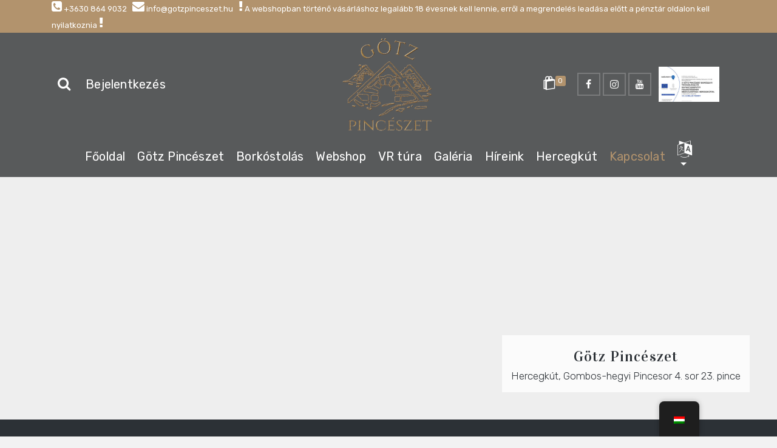

--- FILE ---
content_type: text/html; charset=UTF-8
request_url: https://gotzpinceszet.hu/kapcsolat/
body_size: 27074
content:
<!DOCTYPE html>
<html class="no-js" lang="hu" itemtype="https://schema.org/WebPage" itemscope>
<head>
	<meta charset="UTF-8">
	<link rel="profile" href="https://gmpg.org/xfn/11">
	<meta name="viewport" content="width=device-width, initial-scale=1.0">
	<meta http-equiv="X-UA-Compatible" content="IE=edge">
	<script>(function(html){html.className = html.className.replace(/\bno-js\b/,'js')})(document.documentElement);</script>
<meta name='robots' content='index, follow, max-image-preview:large, max-snippet:-1, max-video-preview:-1' />

	<!-- This site is optimized with the Yoast SEO plugin v26.3 - https://yoast.com/wordpress/plugins/seo/ -->
	<title>Kapcsolat - Götz Pincészet Hercegkút</title>
	<meta name="description" content="Kapcsolat - Götz Pincészet Hercegkút" />
	<link rel="canonical" href="https://gotzpinceszet.hu/kapcsolat/" />
	<meta property="og:locale" content="hu_HU" />
	<meta property="og:type" content="article" />
	<meta property="og:title" content="Kapcsolat - Götz Pincészet Hercegkút" />
	<meta property="og:description" content="Kapcsolat - Götz Pincészet Hercegkút" />
	<meta property="og:url" content="https://gotzpinceszet.hu/kapcsolat/" />
	<meta property="og:site_name" content="Götz Pincészet Hercegkút" />
	<meta property="article:publisher" content="https://www.facebook.com/gotzpinceszet" />
	<meta property="article:modified_time" content="2025-07-17T14:05:52+00:00" />
	<meta property="og:image" content="https://gotzpinceszet.hu/wp-content/uploads/2025/06/gotz-pinceszet-25.jpg" />
	<meta property="og:image:width" content="800" />
	<meta property="og:image:height" content="533" />
	<meta property="og:image:type" content="image/jpeg" />
	<meta name="twitter:card" content="summary_large_image" />
	<meta name="twitter:label1" content="Becsült olvasási idő" />
	<meta name="twitter:data1" content="1 perc" />
	<script type="application/ld+json" class="yoast-schema-graph">{"@context":"https://schema.org","@graph":[{"@type":"WebPage","@id":"https://gotzpinceszet.hu/kapcsolat/","url":"https://gotzpinceszet.hu/kapcsolat/","name":"Kapcsolat - Götz Pincészet Hercegkút","isPartOf":{"@id":"https://gotzpinceszet.hu/#website"},"primaryImageOfPage":{"@id":"https://gotzpinceszet.hu/kapcsolat/#primaryimage"},"image":{"@id":"https://gotzpinceszet.hu/kapcsolat/#primaryimage"},"thumbnailUrl":"https://gotzpinceszet.hu/wp-content/uploads/2025/06/gotz-pinceszet-25.jpg","datePublished":"2017-02-14T07:46:46+00:00","dateModified":"2025-07-17T14:05:52+00:00","description":"Kapcsolat - Götz Pincészet Hercegkút","breadcrumb":{"@id":"https://gotzpinceszet.hu/kapcsolat/#breadcrumb"},"inLanguage":"hu","potentialAction":[{"@type":"ReadAction","target":["https://gotzpinceszet.hu/kapcsolat/"]}]},{"@type":"ImageObject","inLanguage":"hu","@id":"https://gotzpinceszet.hu/kapcsolat/#primaryimage","url":"https://gotzpinceszet.hu/wp-content/uploads/2025/06/gotz-pinceszet-25.jpg","contentUrl":"https://gotzpinceszet.hu/wp-content/uploads/2025/06/gotz-pinceszet-25.jpg","width":800,"height":533,"caption":"Götz Pincészet"},{"@type":"BreadcrumbList","@id":"https://gotzpinceszet.hu/kapcsolat/#breadcrumb","itemListElement":[{"@type":"ListItem","position":1,"name":"Kezdőlap","item":"https://gotzpinceszet.hu/"},{"@type":"ListItem","position":2,"name":"Kapcsolat"}]},{"@type":"WebSite","@id":"https://gotzpinceszet.hu/#website","url":"https://gotzpinceszet.hu/","name":"Götz Pincészet","description":"Borkóstolás - Hercegkút","publisher":{"@id":"https://gotzpinceszet.hu/#organization"},"potentialAction":[{"@type":"SearchAction","target":{"@type":"EntryPoint","urlTemplate":"https://gotzpinceszet.hu/?s={search_term_string}"},"query-input":{"@type":"PropertyValueSpecification","valueRequired":true,"valueName":"search_term_string"}}],"inLanguage":"hu"},{"@type":"Organization","@id":"https://gotzpinceszet.hu/#organization","name":"Götz Pincészet","url":"https://gotzpinceszet.hu/","logo":{"@type":"ImageObject","inLanguage":"hu","@id":"https://gotzpinceszet.hu/#/schema/logo/image/","url":"https://gotzpinceszet.hu/wp-content/uploads/2025/06/gotz-pinceszet-logo.png","contentUrl":"https://gotzpinceszet.hu/wp-content/uploads/2025/06/gotz-pinceszet-logo.png","width":500,"height":400,"caption":"Götz Pincészet"},"image":{"@id":"https://gotzpinceszet.hu/#/schema/logo/image/"},"sameAs":["https://www.facebook.com/gotzpinceszet","https://www.instagram.com/gotzpinceszet/"]}]}</script>
	<!-- / Yoast SEO plugin. -->


<link rel='dns-prefetch' href='//fonts.googleapis.com' />
<link rel="alternate" type="application/rss+xml" title="Götz Pincészet Hercegkút &raquo; hírcsatorna" href="https://gotzpinceszet.hu/feed/" />
<link rel="alternate" type="application/rss+xml" title="Götz Pincészet Hercegkút &raquo; hozzászólás hírcsatorna" href="https://gotzpinceszet.hu/comments/feed/" />
<link rel="alternate" title="oEmbed (JSON)" type="application/json+oembed" href="https://gotzpinceszet.hu/wp-json/oembed/1.0/embed?url=https%3A%2F%2Fgotzpinceszet.hu%2Fkapcsolat%2F" />
<link rel="alternate" title="oEmbed (XML)" type="text/xml+oembed" href="https://gotzpinceszet.hu/wp-json/oembed/1.0/embed?url=https%3A%2F%2Fgotzpinceszet.hu%2Fkapcsolat%2F&#038;format=xml" />
<style id='wp-img-auto-sizes-contain-inline-css' type='text/css'>
img:is([sizes=auto i],[sizes^="auto," i]){contain-intrinsic-size:3000px 1500px}
/*# sourceURL=wp-img-auto-sizes-contain-inline-css */
</style>
<style id='wp-emoji-styles-inline-css' type='text/css'>

	img.wp-smiley, img.emoji {
		display: inline !important;
		border: none !important;
		box-shadow: none !important;
		height: 1em !important;
		width: 1em !important;
		margin: 0 0.07em !important;
		vertical-align: -0.1em !important;
		background: none !important;
		padding: 0 !important;
	}
/*# sourceURL=wp-emoji-styles-inline-css */
</style>
<style id='wp-block-library-inline-css' type='text/css'>
:root{--wp-block-synced-color:#7a00df;--wp-block-synced-color--rgb:122,0,223;--wp-bound-block-color:var(--wp-block-synced-color);--wp-editor-canvas-background:#ddd;--wp-admin-theme-color:#007cba;--wp-admin-theme-color--rgb:0,124,186;--wp-admin-theme-color-darker-10:#006ba1;--wp-admin-theme-color-darker-10--rgb:0,107,160.5;--wp-admin-theme-color-darker-20:#005a87;--wp-admin-theme-color-darker-20--rgb:0,90,135;--wp-admin-border-width-focus:2px}@media (min-resolution:192dpi){:root{--wp-admin-border-width-focus:1.5px}}.wp-element-button{cursor:pointer}:root .has-very-light-gray-background-color{background-color:#eee}:root .has-very-dark-gray-background-color{background-color:#313131}:root .has-very-light-gray-color{color:#eee}:root .has-very-dark-gray-color{color:#313131}:root .has-vivid-green-cyan-to-vivid-cyan-blue-gradient-background{background:linear-gradient(135deg,#00d084,#0693e3)}:root .has-purple-crush-gradient-background{background:linear-gradient(135deg,#34e2e4,#4721fb 50%,#ab1dfe)}:root .has-hazy-dawn-gradient-background{background:linear-gradient(135deg,#faaca8,#dad0ec)}:root .has-subdued-olive-gradient-background{background:linear-gradient(135deg,#fafae1,#67a671)}:root .has-atomic-cream-gradient-background{background:linear-gradient(135deg,#fdd79a,#004a59)}:root .has-nightshade-gradient-background{background:linear-gradient(135deg,#330968,#31cdcf)}:root .has-midnight-gradient-background{background:linear-gradient(135deg,#020381,#2874fc)}:root{--wp--preset--font-size--normal:16px;--wp--preset--font-size--huge:42px}.has-regular-font-size{font-size:1em}.has-larger-font-size{font-size:2.625em}.has-normal-font-size{font-size:var(--wp--preset--font-size--normal)}.has-huge-font-size{font-size:var(--wp--preset--font-size--huge)}.has-text-align-center{text-align:center}.has-text-align-left{text-align:left}.has-text-align-right{text-align:right}.has-fit-text{white-space:nowrap!important}#end-resizable-editor-section{display:none}.aligncenter{clear:both}.items-justified-left{justify-content:flex-start}.items-justified-center{justify-content:center}.items-justified-right{justify-content:flex-end}.items-justified-space-between{justify-content:space-between}.screen-reader-text{border:0;clip-path:inset(50%);height:1px;margin:-1px;overflow:hidden;padding:0;position:absolute;width:1px;word-wrap:normal!important}.screen-reader-text:focus{background-color:#ddd;clip-path:none;color:#444;display:block;font-size:1em;height:auto;left:5px;line-height:normal;padding:15px 23px 14px;text-decoration:none;top:5px;width:auto;z-index:100000}html :where(.has-border-color){border-style:solid}html :where([style*=border-top-color]){border-top-style:solid}html :where([style*=border-right-color]){border-right-style:solid}html :where([style*=border-bottom-color]){border-bottom-style:solid}html :where([style*=border-left-color]){border-left-style:solid}html :where([style*=border-width]){border-style:solid}html :where([style*=border-top-width]){border-top-style:solid}html :where([style*=border-right-width]){border-right-style:solid}html :where([style*=border-bottom-width]){border-bottom-style:solid}html :where([style*=border-left-width]){border-left-style:solid}html :where(img[class*=wp-image-]){height:auto;max-width:100%}:where(figure){margin:0 0 1em}html :where(.is-position-sticky){--wp-admin--admin-bar--position-offset:var(--wp-admin--admin-bar--height,0px)}@media screen and (max-width:600px){html :where(.is-position-sticky){--wp-admin--admin-bar--position-offset:0px}}

/*# sourceURL=wp-block-library-inline-css */
</style><link rel='stylesheet' id='wc-blocks-style-css' href='https://gotzpinceszet.hu/wp-content/plugins/woocommerce/assets/client/blocks/wc-blocks.css?ver=wc-10.3.4' type='text/css' media='all' />
<style id='global-styles-inline-css' type='text/css'>
:root{--wp--preset--aspect-ratio--square: 1;--wp--preset--aspect-ratio--4-3: 4/3;--wp--preset--aspect-ratio--3-4: 3/4;--wp--preset--aspect-ratio--3-2: 3/2;--wp--preset--aspect-ratio--2-3: 2/3;--wp--preset--aspect-ratio--16-9: 16/9;--wp--preset--aspect-ratio--9-16: 9/16;--wp--preset--color--black: #000;--wp--preset--color--cyan-bluish-gray: #abb8c3;--wp--preset--color--white: #fff;--wp--preset--color--pale-pink: #f78da7;--wp--preset--color--vivid-red: #cf2e2e;--wp--preset--color--luminous-vivid-orange: #ff6900;--wp--preset--color--luminous-vivid-amber: #fcb900;--wp--preset--color--light-green-cyan: #7bdcb5;--wp--preset--color--vivid-green-cyan: #00d084;--wp--preset--color--pale-cyan-blue: #8ed1fc;--wp--preset--color--vivid-cyan-blue: #0693e3;--wp--preset--color--vivid-purple: #9b51e0;--wp--preset--color--ascend-primary: #b2936d;--wp--preset--color--ascend-primary-light: #c6a781;--wp--preset--color--very-light-gray: #eee;--wp--preset--color--very-dark-gray: #444;--wp--preset--gradient--vivid-cyan-blue-to-vivid-purple: linear-gradient(135deg,rgb(6,147,227) 0%,rgb(155,81,224) 100%);--wp--preset--gradient--light-green-cyan-to-vivid-green-cyan: linear-gradient(135deg,rgb(122,220,180) 0%,rgb(0,208,130) 100%);--wp--preset--gradient--luminous-vivid-amber-to-luminous-vivid-orange: linear-gradient(135deg,rgb(252,185,0) 0%,rgb(255,105,0) 100%);--wp--preset--gradient--luminous-vivid-orange-to-vivid-red: linear-gradient(135deg,rgb(255,105,0) 0%,rgb(207,46,46) 100%);--wp--preset--gradient--very-light-gray-to-cyan-bluish-gray: linear-gradient(135deg,rgb(238,238,238) 0%,rgb(169,184,195) 100%);--wp--preset--gradient--cool-to-warm-spectrum: linear-gradient(135deg,rgb(74,234,220) 0%,rgb(151,120,209) 20%,rgb(207,42,186) 40%,rgb(238,44,130) 60%,rgb(251,105,98) 80%,rgb(254,248,76) 100%);--wp--preset--gradient--blush-light-purple: linear-gradient(135deg,rgb(255,206,236) 0%,rgb(152,150,240) 100%);--wp--preset--gradient--blush-bordeaux: linear-gradient(135deg,rgb(254,205,165) 0%,rgb(254,45,45) 50%,rgb(107,0,62) 100%);--wp--preset--gradient--luminous-dusk: linear-gradient(135deg,rgb(255,203,112) 0%,rgb(199,81,192) 50%,rgb(65,88,208) 100%);--wp--preset--gradient--pale-ocean: linear-gradient(135deg,rgb(255,245,203) 0%,rgb(182,227,212) 50%,rgb(51,167,181) 100%);--wp--preset--gradient--electric-grass: linear-gradient(135deg,rgb(202,248,128) 0%,rgb(113,206,126) 100%);--wp--preset--gradient--midnight: linear-gradient(135deg,rgb(2,3,129) 0%,rgb(40,116,252) 100%);--wp--preset--font-size--small: 13px;--wp--preset--font-size--medium: 20px;--wp--preset--font-size--large: 36px;--wp--preset--font-size--x-large: 42px;--wp--preset--spacing--20: 0.44rem;--wp--preset--spacing--30: 0.67rem;--wp--preset--spacing--40: 1rem;--wp--preset--spacing--50: 1.5rem;--wp--preset--spacing--60: 2.25rem;--wp--preset--spacing--70: 3.38rem;--wp--preset--spacing--80: 5.06rem;--wp--preset--shadow--natural: 6px 6px 9px rgba(0, 0, 0, 0.2);--wp--preset--shadow--deep: 12px 12px 50px rgba(0, 0, 0, 0.4);--wp--preset--shadow--sharp: 6px 6px 0px rgba(0, 0, 0, 0.2);--wp--preset--shadow--outlined: 6px 6px 0px -3px rgb(255, 255, 255), 6px 6px rgb(0, 0, 0);--wp--preset--shadow--crisp: 6px 6px 0px rgb(0, 0, 0);}:where(.is-layout-flex){gap: 0.5em;}:where(.is-layout-grid){gap: 0.5em;}body .is-layout-flex{display: flex;}.is-layout-flex{flex-wrap: wrap;align-items: center;}.is-layout-flex > :is(*, div){margin: 0;}body .is-layout-grid{display: grid;}.is-layout-grid > :is(*, div){margin: 0;}:where(.wp-block-columns.is-layout-flex){gap: 2em;}:where(.wp-block-columns.is-layout-grid){gap: 2em;}:where(.wp-block-post-template.is-layout-flex){gap: 1.25em;}:where(.wp-block-post-template.is-layout-grid){gap: 1.25em;}.has-black-color{color: var(--wp--preset--color--black) !important;}.has-cyan-bluish-gray-color{color: var(--wp--preset--color--cyan-bluish-gray) !important;}.has-white-color{color: var(--wp--preset--color--white) !important;}.has-pale-pink-color{color: var(--wp--preset--color--pale-pink) !important;}.has-vivid-red-color{color: var(--wp--preset--color--vivid-red) !important;}.has-luminous-vivid-orange-color{color: var(--wp--preset--color--luminous-vivid-orange) !important;}.has-luminous-vivid-amber-color{color: var(--wp--preset--color--luminous-vivid-amber) !important;}.has-light-green-cyan-color{color: var(--wp--preset--color--light-green-cyan) !important;}.has-vivid-green-cyan-color{color: var(--wp--preset--color--vivid-green-cyan) !important;}.has-pale-cyan-blue-color{color: var(--wp--preset--color--pale-cyan-blue) !important;}.has-vivid-cyan-blue-color{color: var(--wp--preset--color--vivid-cyan-blue) !important;}.has-vivid-purple-color{color: var(--wp--preset--color--vivid-purple) !important;}.has-black-background-color{background-color: var(--wp--preset--color--black) !important;}.has-cyan-bluish-gray-background-color{background-color: var(--wp--preset--color--cyan-bluish-gray) !important;}.has-white-background-color{background-color: var(--wp--preset--color--white) !important;}.has-pale-pink-background-color{background-color: var(--wp--preset--color--pale-pink) !important;}.has-vivid-red-background-color{background-color: var(--wp--preset--color--vivid-red) !important;}.has-luminous-vivid-orange-background-color{background-color: var(--wp--preset--color--luminous-vivid-orange) !important;}.has-luminous-vivid-amber-background-color{background-color: var(--wp--preset--color--luminous-vivid-amber) !important;}.has-light-green-cyan-background-color{background-color: var(--wp--preset--color--light-green-cyan) !important;}.has-vivid-green-cyan-background-color{background-color: var(--wp--preset--color--vivid-green-cyan) !important;}.has-pale-cyan-blue-background-color{background-color: var(--wp--preset--color--pale-cyan-blue) !important;}.has-vivid-cyan-blue-background-color{background-color: var(--wp--preset--color--vivid-cyan-blue) !important;}.has-vivid-purple-background-color{background-color: var(--wp--preset--color--vivid-purple) !important;}.has-black-border-color{border-color: var(--wp--preset--color--black) !important;}.has-cyan-bluish-gray-border-color{border-color: var(--wp--preset--color--cyan-bluish-gray) !important;}.has-white-border-color{border-color: var(--wp--preset--color--white) !important;}.has-pale-pink-border-color{border-color: var(--wp--preset--color--pale-pink) !important;}.has-vivid-red-border-color{border-color: var(--wp--preset--color--vivid-red) !important;}.has-luminous-vivid-orange-border-color{border-color: var(--wp--preset--color--luminous-vivid-orange) !important;}.has-luminous-vivid-amber-border-color{border-color: var(--wp--preset--color--luminous-vivid-amber) !important;}.has-light-green-cyan-border-color{border-color: var(--wp--preset--color--light-green-cyan) !important;}.has-vivid-green-cyan-border-color{border-color: var(--wp--preset--color--vivid-green-cyan) !important;}.has-pale-cyan-blue-border-color{border-color: var(--wp--preset--color--pale-cyan-blue) !important;}.has-vivid-cyan-blue-border-color{border-color: var(--wp--preset--color--vivid-cyan-blue) !important;}.has-vivid-purple-border-color{border-color: var(--wp--preset--color--vivid-purple) !important;}.has-vivid-cyan-blue-to-vivid-purple-gradient-background{background: var(--wp--preset--gradient--vivid-cyan-blue-to-vivid-purple) !important;}.has-light-green-cyan-to-vivid-green-cyan-gradient-background{background: var(--wp--preset--gradient--light-green-cyan-to-vivid-green-cyan) !important;}.has-luminous-vivid-amber-to-luminous-vivid-orange-gradient-background{background: var(--wp--preset--gradient--luminous-vivid-amber-to-luminous-vivid-orange) !important;}.has-luminous-vivid-orange-to-vivid-red-gradient-background{background: var(--wp--preset--gradient--luminous-vivid-orange-to-vivid-red) !important;}.has-very-light-gray-to-cyan-bluish-gray-gradient-background{background: var(--wp--preset--gradient--very-light-gray-to-cyan-bluish-gray) !important;}.has-cool-to-warm-spectrum-gradient-background{background: var(--wp--preset--gradient--cool-to-warm-spectrum) !important;}.has-blush-light-purple-gradient-background{background: var(--wp--preset--gradient--blush-light-purple) !important;}.has-blush-bordeaux-gradient-background{background: var(--wp--preset--gradient--blush-bordeaux) !important;}.has-luminous-dusk-gradient-background{background: var(--wp--preset--gradient--luminous-dusk) !important;}.has-pale-ocean-gradient-background{background: var(--wp--preset--gradient--pale-ocean) !important;}.has-electric-grass-gradient-background{background: var(--wp--preset--gradient--electric-grass) !important;}.has-midnight-gradient-background{background: var(--wp--preset--gradient--midnight) !important;}.has-small-font-size{font-size: var(--wp--preset--font-size--small) !important;}.has-medium-font-size{font-size: var(--wp--preset--font-size--medium) !important;}.has-large-font-size{font-size: var(--wp--preset--font-size--large) !important;}.has-x-large-font-size{font-size: var(--wp--preset--font-size--x-large) !important;}
/*# sourceURL=global-styles-inline-css */
</style>

<style id='classic-theme-styles-inline-css' type='text/css'>
/*! This file is auto-generated */
.wp-block-button__link{color:#fff;background-color:#32373c;border-radius:9999px;box-shadow:none;text-decoration:none;padding:calc(.667em + 2px) calc(1.333em + 2px);font-size:1.125em}.wp-block-file__button{background:#32373c;color:#fff;text-decoration:none}
/*# sourceURL=/wp-includes/css/classic-themes.min.css */
</style>
<link rel='stylesheet' id='contact-form-7-css' href='https://gotzpinceszet.hu/wp-content/plugins/contact-form-7/includes/css/styles.css?ver=6.1.3' type='text/css' media='all' />
<link rel='stylesheet' id='siteorigin-panels-front-css' href='https://gotzpinceszet.hu/wp-content/plugins/siteorigin-panels/css/front-flex.min.css?ver=2.33.3' type='text/css' media='all' />
<style id='woocommerce-inline-inline-css' type='text/css'>
.woocommerce form .form-row .required { visibility: visible; }
/*# sourceURL=woocommerce-inline-inline-css */
</style>
<link rel='stylesheet' id='trp-floater-language-switcher-style-css' href='https://gotzpinceszet.hu/wp-content/plugins/translatepress-multilingual/assets/css/trp-floater-language-switcher.css?ver=2.10.6' type='text/css' media='all' />
<link rel='stylesheet' id='trp-language-switcher-style-css' href='https://gotzpinceszet.hu/wp-content/plugins/translatepress-multilingual/assets/css/trp-language-switcher.css?ver=2.10.6' type='text/css' media='all' />
<link rel='stylesheet' id='woo_conditional_payments_css-css' href='https://gotzpinceszet.hu/wp-content/plugins/conditional-payments-for-woocommerce/frontend/css/woo-conditional-payments.css?ver=3.3.3' type='text/css' media='all' />
<link rel='stylesheet' id='brands-styles-css' href='https://gotzpinceszet.hu/wp-content/plugins/woocommerce/assets/css/brands.css?ver=10.3.4' type='text/css' media='all' />
<link rel='stylesheet' id='kadence_slider_css-css' href='https://gotzpinceszet.hu/wp-content/plugins/kadence-slider/css/ksp.css?ver=2.3.6' type='text/css' media='all' />
<link rel='stylesheet' id='ascend_main-css' href='https://gotzpinceszet.hu/wp-content/themes/ascend_premium/assets/css/ascend.css?ver=1.9.32' type='text/css' media='all' />
<link rel='stylesheet' id='ascend_woo-css' href='https://gotzpinceszet.hu/wp-content/themes/ascend_premium/assets/css/ascend_woo.css?ver=1.9.32' type='text/css' media='all' />
<link rel='stylesheet' id='ascend_select2-css' href='https://gotzpinceszet.hu/wp-content/themes/ascend_premium/assets/css/ascend_select2.css?ver=1.9.32' type='text/css' media='all' />
<link rel='stylesheet' id='ascend_posttype-css' href='https://gotzpinceszet.hu/wp-content/themes/ascend_premium/assets/css/ascend_posttype.css?ver=1.9.32' type='text/css' media='all' />
<link rel='stylesheet' id='ascend_pb-css' href='https://gotzpinceszet.hu/wp-content/themes/ascend_premium/assets/css/ascend_pb.css?ver=1.9.32' type='text/css' media='all' />
<link rel='stylesheet' id='ascend_icons-css' href='https://gotzpinceszet.hu/wp-content/themes/ascend_premium/assets/css/ascend_icons.css?ver=1.9.32' type='text/css' media='all' />
<link rel='stylesheet' id='redux-google-fonts-ascend-css' href='https://fonts.googleapis.com/css?family=Source+Sans+Pro%3A600%2C400%7CVidaloka%3A400%7CRubik%3A300%2C400%2C500%2C600%2C700%2C800%2C900%2C300italic%2C400italic%2C500italic%2C600italic%2C700italic%2C800italic%2C900italic&#038;subset=latin&#038;ver=981b172b7f2101ea2829b289a0580c4d' type='text/css' media='all' />
<link rel='stylesheet' id='redux-google-fonts-kadence_slider-css' href='https://fonts.googleapis.com/css?family=Vidaloka%3A400%7CRubik%3A400%2C600%7CRaleway%3A300%2C200&#038;subset=latin&#038;ver=981b172b7f2101ea2829b289a0580c4d' type='text/css' media='all' />
<link rel='stylesheet' id='moove_gdpr_frontend-css' href='https://gotzpinceszet.hu/wp-content/plugins/gdpr-cookie-compliance/dist/styles/gdpr-main.css?ver=5.0.9' type='text/css' media='all' />
<style id='moove_gdpr_frontend-inline-css' type='text/css'>
#moove_gdpr_cookie_modal,#moove_gdpr_cookie_info_bar,.gdpr_cookie_settings_shortcode_content{font-family:&#039;Nunito&#039;,sans-serif}#moove_gdpr_save_popup_settings_button{background-color:#373737;color:#fff}#moove_gdpr_save_popup_settings_button:hover{background-color:#000}#moove_gdpr_cookie_info_bar .moove-gdpr-info-bar-container .moove-gdpr-info-bar-content a.mgbutton,#moove_gdpr_cookie_info_bar .moove-gdpr-info-bar-container .moove-gdpr-info-bar-content button.mgbutton{background-color:#b2936d}#moove_gdpr_cookie_modal .moove-gdpr-modal-content .moove-gdpr-modal-footer-content .moove-gdpr-button-holder a.mgbutton,#moove_gdpr_cookie_modal .moove-gdpr-modal-content .moove-gdpr-modal-footer-content .moove-gdpr-button-holder button.mgbutton,.gdpr_cookie_settings_shortcode_content .gdpr-shr-button.button-green{background-color:#b2936d;border-color:#b2936d}#moove_gdpr_cookie_modal .moove-gdpr-modal-content .moove-gdpr-modal-footer-content .moove-gdpr-button-holder a.mgbutton:hover,#moove_gdpr_cookie_modal .moove-gdpr-modal-content .moove-gdpr-modal-footer-content .moove-gdpr-button-holder button.mgbutton:hover,.gdpr_cookie_settings_shortcode_content .gdpr-shr-button.button-green:hover{background-color:#fff;color:#b2936d}#moove_gdpr_cookie_modal .moove-gdpr-modal-content .moove-gdpr-modal-close i,#moove_gdpr_cookie_modal .moove-gdpr-modal-content .moove-gdpr-modal-close span.gdpr-icon{background-color:#b2936d;border:1px solid #b2936d}#moove_gdpr_cookie_info_bar span.moove-gdpr-infobar-allow-all.focus-g,#moove_gdpr_cookie_info_bar span.moove-gdpr-infobar-allow-all:focus,#moove_gdpr_cookie_info_bar button.moove-gdpr-infobar-allow-all.focus-g,#moove_gdpr_cookie_info_bar button.moove-gdpr-infobar-allow-all:focus,#moove_gdpr_cookie_info_bar span.moove-gdpr-infobar-reject-btn.focus-g,#moove_gdpr_cookie_info_bar span.moove-gdpr-infobar-reject-btn:focus,#moove_gdpr_cookie_info_bar button.moove-gdpr-infobar-reject-btn.focus-g,#moove_gdpr_cookie_info_bar button.moove-gdpr-infobar-reject-btn:focus,#moove_gdpr_cookie_info_bar span.change-settings-button.focus-g,#moove_gdpr_cookie_info_bar span.change-settings-button:focus,#moove_gdpr_cookie_info_bar button.change-settings-button.focus-g,#moove_gdpr_cookie_info_bar button.change-settings-button:focus{-webkit-box-shadow:0 0 1px 3px #b2936d;-moz-box-shadow:0 0 1px 3px #b2936d;box-shadow:0 0 1px 3px #b2936d}#moove_gdpr_cookie_modal .moove-gdpr-modal-content .moove-gdpr-modal-close i:hover,#moove_gdpr_cookie_modal .moove-gdpr-modal-content .moove-gdpr-modal-close span.gdpr-icon:hover,#moove_gdpr_cookie_info_bar span[data-href]>u.change-settings-button{color:#b2936d}#moove_gdpr_cookie_modal .moove-gdpr-modal-content .moove-gdpr-modal-left-content #moove-gdpr-menu li.menu-item-selected a span.gdpr-icon,#moove_gdpr_cookie_modal .moove-gdpr-modal-content .moove-gdpr-modal-left-content #moove-gdpr-menu li.menu-item-selected button span.gdpr-icon{color:inherit}#moove_gdpr_cookie_modal .moove-gdpr-modal-content .moove-gdpr-modal-left-content #moove-gdpr-menu li a span.gdpr-icon,#moove_gdpr_cookie_modal .moove-gdpr-modal-content .moove-gdpr-modal-left-content #moove-gdpr-menu li button span.gdpr-icon{color:inherit}#moove_gdpr_cookie_modal .gdpr-acc-link{line-height:0;font-size:0;color:transparent;position:absolute}#moove_gdpr_cookie_modal .moove-gdpr-modal-content .moove-gdpr-modal-close:hover i,#moove_gdpr_cookie_modal .moove-gdpr-modal-content .moove-gdpr-modal-left-content #moove-gdpr-menu li a,#moove_gdpr_cookie_modal .moove-gdpr-modal-content .moove-gdpr-modal-left-content #moove-gdpr-menu li button,#moove_gdpr_cookie_modal .moove-gdpr-modal-content .moove-gdpr-modal-left-content #moove-gdpr-menu li button i,#moove_gdpr_cookie_modal .moove-gdpr-modal-content .moove-gdpr-modal-left-content #moove-gdpr-menu li a i,#moove_gdpr_cookie_modal .moove-gdpr-modal-content .moove-gdpr-tab-main .moove-gdpr-tab-main-content a:hover,#moove_gdpr_cookie_info_bar.moove-gdpr-dark-scheme .moove-gdpr-info-bar-container .moove-gdpr-info-bar-content a.mgbutton:hover,#moove_gdpr_cookie_info_bar.moove-gdpr-dark-scheme .moove-gdpr-info-bar-container .moove-gdpr-info-bar-content button.mgbutton:hover,#moove_gdpr_cookie_info_bar.moove-gdpr-dark-scheme .moove-gdpr-info-bar-container .moove-gdpr-info-bar-content a:hover,#moove_gdpr_cookie_info_bar.moove-gdpr-dark-scheme .moove-gdpr-info-bar-container .moove-gdpr-info-bar-content button:hover,#moove_gdpr_cookie_info_bar.moove-gdpr-dark-scheme .moove-gdpr-info-bar-container .moove-gdpr-info-bar-content span.change-settings-button:hover,#moove_gdpr_cookie_info_bar.moove-gdpr-dark-scheme .moove-gdpr-info-bar-container .moove-gdpr-info-bar-content button.change-settings-button:hover,#moove_gdpr_cookie_info_bar.moove-gdpr-dark-scheme .moove-gdpr-info-bar-container .moove-gdpr-info-bar-content u.change-settings-button:hover,#moove_gdpr_cookie_info_bar span[data-href]>u.change-settings-button,#moove_gdpr_cookie_info_bar.moove-gdpr-dark-scheme .moove-gdpr-info-bar-container .moove-gdpr-info-bar-content a.mgbutton.focus-g,#moove_gdpr_cookie_info_bar.moove-gdpr-dark-scheme .moove-gdpr-info-bar-container .moove-gdpr-info-bar-content button.mgbutton.focus-g,#moove_gdpr_cookie_info_bar.moove-gdpr-dark-scheme .moove-gdpr-info-bar-container .moove-gdpr-info-bar-content a.focus-g,#moove_gdpr_cookie_info_bar.moove-gdpr-dark-scheme .moove-gdpr-info-bar-container .moove-gdpr-info-bar-content button.focus-g,#moove_gdpr_cookie_info_bar.moove-gdpr-dark-scheme .moove-gdpr-info-bar-container .moove-gdpr-info-bar-content a.mgbutton:focus,#moove_gdpr_cookie_info_bar.moove-gdpr-dark-scheme .moove-gdpr-info-bar-container .moove-gdpr-info-bar-content button.mgbutton:focus,#moove_gdpr_cookie_info_bar.moove-gdpr-dark-scheme .moove-gdpr-info-bar-container .moove-gdpr-info-bar-content a:focus,#moove_gdpr_cookie_info_bar.moove-gdpr-dark-scheme .moove-gdpr-info-bar-container .moove-gdpr-info-bar-content button:focus,#moove_gdpr_cookie_info_bar.moove-gdpr-dark-scheme .moove-gdpr-info-bar-container .moove-gdpr-info-bar-content span.change-settings-button.focus-g,span.change-settings-button:focus,button.change-settings-button.focus-g,button.change-settings-button:focus,#moove_gdpr_cookie_info_bar.moove-gdpr-dark-scheme .moove-gdpr-info-bar-container .moove-gdpr-info-bar-content u.change-settings-button.focus-g,#moove_gdpr_cookie_info_bar.moove-gdpr-dark-scheme .moove-gdpr-info-bar-container .moove-gdpr-info-bar-content u.change-settings-button:focus{color:#b2936d}#moove_gdpr_cookie_modal .moove-gdpr-branding.focus-g span,#moove_gdpr_cookie_modal .moove-gdpr-modal-content .moove-gdpr-tab-main a.focus-g,#moove_gdpr_cookie_modal .moove-gdpr-modal-content .moove-gdpr-tab-main .gdpr-cd-details-toggle.focus-g{color:#b2936d}#moove_gdpr_cookie_modal.gdpr_lightbox-hide{display:none}
/*# sourceURL=moove_gdpr_frontend-inline-css */
</style>
<script type="text/javascript" src="https://gotzpinceszet.hu/wp-includes/js/jquery/jquery.min.js?ver=3.7.1" id="jquery-core-js"></script>
<script type="text/javascript" src="https://gotzpinceszet.hu/wp-includes/js/jquery/jquery-migrate.min.js?ver=3.4.1" id="jquery-migrate-js"></script>
<script type="text/javascript" src="https://gotzpinceszet.hu/wp-content/plugins/woocommerce/assets/js/jquery-blockui/jquery.blockUI.min.js?ver=2.7.0-wc.10.3.4" id="wc-jquery-blockui-js" defer="defer" data-wp-strategy="defer"></script>
<script type="text/javascript" id="wc-add-to-cart-js-extra">
/* <![CDATA[ */
var wc_add_to_cart_params = {"ajax_url":"/wp-admin/admin-ajax.php","wc_ajax_url":"/?wc-ajax=%%endpoint%%","i18n_view_cart":"Kos\u00e1r","cart_url":"https://gotzpinceszet.hu/kosar/","is_cart":"","cart_redirect_after_add":"yes"};
//# sourceURL=wc-add-to-cart-js-extra
/* ]]> */
</script>
<script type="text/javascript" src="https://gotzpinceszet.hu/wp-content/plugins/woocommerce/assets/js/frontend/add-to-cart.min.js?ver=10.3.4" id="wc-add-to-cart-js" defer="defer" data-wp-strategy="defer"></script>
<script type="text/javascript" src="https://gotzpinceszet.hu/wp-content/plugins/woocommerce/assets/js/js-cookie/js.cookie.min.js?ver=2.1.4-wc.10.3.4" id="wc-js-cookie-js" defer="defer" data-wp-strategy="defer"></script>
<script type="text/javascript" id="woocommerce-js-extra">
/* <![CDATA[ */
var woocommerce_params = {"ajax_url":"/wp-admin/admin-ajax.php","wc_ajax_url":"/?wc-ajax=%%endpoint%%","i18n_password_show":"Jelsz\u00f3 megjelen\u00edt\u00e9se","i18n_password_hide":"Jelsz\u00f3 elrejt\u00e9se"};
//# sourceURL=woocommerce-js-extra
/* ]]> */
</script>
<script type="text/javascript" src="https://gotzpinceszet.hu/wp-content/plugins/woocommerce/assets/js/frontend/woocommerce.min.js?ver=10.3.4" id="woocommerce-js" defer="defer" data-wp-strategy="defer"></script>
<script type="text/javascript" src="https://gotzpinceszet.hu/wp-content/plugins/translatepress-multilingual/assets/js/trp-frontend-compatibility.js?ver=2.10.6" id="trp-frontend-compatibility-js"></script>
<script type="text/javascript" id="woo-conditional-payments-js-js-extra">
/* <![CDATA[ */
var conditional_payments_settings = {"name_address_fields":[],"disable_payment_method_trigger":""};
//# sourceURL=woo-conditional-payments-js-js-extra
/* ]]> */
</script>
<script type="text/javascript" src="https://gotzpinceszet.hu/wp-content/plugins/conditional-payments-for-woocommerce/frontend/js/woo-conditional-payments.js?ver=3.3.3" id="woo-conditional-payments-js-js"></script>
<script type="text/javascript" src="https://gotzpinceszet.hu/wp-content/themes/ascend_premium/assets/js/vendor/custom-modernizer-min.js?ver=1.9.32" id="modernizrc-js"></script>
<script type="text/javascript" src="https://gotzpinceszet.hu/wp-content/plugins/woocommerce/assets/js/select2/select2.full.min.js?ver=4.0.3-wc.10.3.4" id="wc-select2-js" defer="defer" data-wp-strategy="defer"></script>
<link rel="https://api.w.org/" href="https://gotzpinceszet.hu/wp-json/" /><link rel="alternate" title="JSON" type="application/json" href="https://gotzpinceszet.hu/wp-json/wp/v2/pages/111" /><link rel="EditURI" type="application/rsd+xml" title="RSD" href="https://gotzpinceszet.hu/xmlrpc.php?rsd" />

<link rel='shortlink' href='https://gotzpinceszet.hu/?p=111' />
<link rel="alternate" hreflang="hu-HU" href="https://gotzpinceszet.hu/kapcsolat/"/>
<link rel="alternate" hreflang="en-GB" href="https://gotzpinceszet.hu/en/kapcsolat/"/>
<link rel="alternate" hreflang="hu" href="https://gotzpinceszet.hu/kapcsolat/"/>
<link rel="alternate" hreflang="en" href="https://gotzpinceszet.hu/en/kapcsolat/"/>
<script type="text/javascript">var light_error = "A képet nem sikerült betölteni", light_of = "%curr% of %total%";</script><style type="text/css" id="kt-custom-css">a, .primary-color, .postlist article .entry-content a.more-link:hover,.widget_price_filter .price_slider_amount .button, .product .product_meta a:hover, .star-rating, .above-footer-widgets a:not(.button):hover, .sidebar a:not(.button):hover, .elementor-widget-sidebar a:not(.button):hover, .footerclass a:hover, .posttags a:hover, .tagcloud a:hover, .kt_bc_nomargin #kadbreadcrumbs a:hover, #kadbreadcrumbs a:hover, .wp-pagenavi a:hover, .woocommerce-pagination ul.page-numbers li a:hover, .woocommerce-pagination ul.page-numbers li span:hover, .has-ascend-primary-color {color:#b2936d;} .comment-content a:not(.button):hover, .entry-content p a:not(.button):not(.select2-choice):not([data-rel="lightbox"]):hover, .kt_product_toggle_outer .toggle_grid:hover, .kt_product_toggle_outer .toggle_list:hover, .kt_product_toggle_outer .toggle_grid.toggle_active, .kt_product_toggle_outer .toggle_list.toggle_active, .product .product_meta a, .product .woocommerce-tabs .wc-tabs > li.active > a, .product .woocommerce-tabs .wc-tabs > li.active > a:hover, .product .woocommerce-tabs .wc-tabs > li.active > a:focus, #payment ul.wc_payment_methods li.wc_payment_method input[type=radio]:first-child:checked+label, .kt-woo-account-nav .woocommerce-MyAccount-navigation ul li.is-active a, a.added_to_cart, .widget_pages ul li.kt-drop-toggle > .kt-toggle-sub, .widget_categories ul li.kt-drop-toggle > .kt-toggle-sub, .widget_product_categories ul li.kt-drop-toggle > .kt-toggle-sub, .widget_recent_entries ul li a:hover ~ .kt-toggle-sub, .widget_recent_comments ul li a:hover ~ .kt-toggle-sub, .widget_archive ul li a:hover ~ .kt-toggle-sub, .widget_pages ul li a:hover ~ .kt-toggle-sub, .widget_categories ul li a:hover ~ .kt-toggle-sub, .widget_meta ul li a:hover ~ .kt-toggle-sub, .widget_product_categories ul li a:hover ~ .kt-toggle-sub,.kt-tabs.kt-tabs-style2 > li > a:hover, .kt-tabs > li.active > a, .kt-tabs > li.active > a:hover, .kt-tabs > li.active > a:focus, .kt_bc_nomargin #kadbreadcrumbs a:hover, #kadbreadcrumbs a:hover, .footerclass .menu li a:hover, .widget_recent_entries ul li a:hover, .posttags a:hover, .tagcloud a:hover,.widget_recent_comments ul li a:hover, .widget_archive ul li a:hover, .widget_pages ul li a:hover, .widget_categories ul li a:hover, .widget_meta ul li a:hover, .widget_product_categories ul li a:hover, .box-icon-item .icon-container .icon-left-highlight,.box-icon-item .icon-container .icon-right-highlight, .widget_pages ul li.current-cat > a, .widget_categories ul li.current-cat > a, .widget_product_categories ul li.current-cat > a, #payment ul.wc_payment_methods li.wc_payment_method input[type=radio]:first-child:checked + label:before, .wp-pagenavi .current, .wp-pagenavi a:hover, .kt-mobile-header-toggle .kt-extras-label.header-underscore-icon, .woocommerce-pagination ul.page-numbers li a.current, .woocommerce-pagination ul.page-numbers li span.current, .woocommerce-pagination ul.page-numbers li a:hover, .woocommerce-pagination ul.page-numbers li span:hover, .widget_layered_nav ul li.chosen a, .widget_layered_nav_filters ul li a, .widget_rating_filter ul li.chosen a, .variations .kad_radio_variations label.selectedValue, .variations .kad_radio_variations label:hover{border-color:#b2936d;} .kt-header-extras span.kt-cart-total, .btn, .button, .submit, button, input[type="submit"], .portfolio-loop-image-container .portfolio-hover-item .portfolio-overlay-color, .kt_product_toggle_outer .toggle_grid.toggle_active, .kt_product_toggle_outer .toggle_list.toggle_active, .product .woocommerce-tabs .wc-tabs > li.active > a, .product .woocommerce-tabs .wc-tabs > li.active > a:hover, .product .woocommerce-tabs .wc-tabs > li.active > a:focus, .product .woocommerce-tabs .wc-tabs:before, .woocommerce-info, .woocommerce-message, .woocommerce-noreviews, p.no-comments, .widget_pages ul li ul li.current-cat > a:before, .widget_categories ul li ul li.current-cat > a:before, .widget_product_categories ul li ul li.current-cat > a:before, .widget_pages ul li ul li a:hover:before, .widget_categories ul li ul li a:hover:before, .widget_product_categories ul li ul li a:hover:before, .kadence_recent_posts a.posts_widget_readmore:hover:before, .kt-accordion > .panel h5:after, .kt-tabs:before, .image_menu_overlay, .kadence_social_widget a:hover, .kt-tabs > li.active > a, .kt-tabs > li.active > a:hover, .kt-tabs > li.active > a:focus, .widget_pages ul li.current-cat > .count, .widget_categories ul li.current-cat > .count, .widget_product_categories ul li.current-cat > .count, .widget_recent_entries ul li a:hover ~ .count, .widget_recent_comments ul li a:hover ~ .count, .widget_archive ul li a:hover ~ .count, .widget_pages ul li a:hover ~ .count, .widget_categories ul li a:hover ~ .count, .widget_meta ul li a:hover ~ .count, .widget_product_categories ul li a:hover ~ .count, #payment ul.wc_payment_methods li.wc_payment_method input[type=radio]:first-child:checked + label:before, .select2-results .select2-highlighted, .wp-pagenavi .current, .kt-header-extras span.kt-cart-total, .kt-mobile-header-toggle span.kt-cart-total, .woocommerce-pagination ul.page-numbers li a.current, .woocommerce-pagination ul.page-numbers li span.current,.widget_price_filter .ui-slider .ui-slider-handle, .widget_layered_nav ul li.chosen span.count, .widget_layered_nav_filters ul li span.count, .variations .kad_radio_variations label.selectedValue, .box-icon-item .menu-icon-read-more .read-more-highlight, .select2-container--default .select2-results__option--highlighted[aria-selected], p.demo_store, .has-ascend-primary-background-color {background:#b2936d;}@media (max-width: 767px){.filter-set li a.selected {background:#b2936d;}} .has-ascend-primary-light-color {color:#c6a781} .has-ascend-primary-light-background-color{ background-color: #c6a781}.kad-header-height {height:170px;}.kt-header-position-above .header-sidewidth {width:30%;} .kt-header-position-above .header-logo-width {width:40%;}@media (max-width: 767px){.kt_mobile_slider {display:block;} .kt_desktop_slider {display:none;}}.kad-topbar-height {min-height:36px;}.kad-mobile-header-height {height:60px;}.headerclass, .mobile-headerclass, .kad-fixed-vertical-background-area{background: rgba(23, 26, 28, 0.7);}body.trans-header div:not(.is-sticky)>.headerclass-outer div:not(.is-sticky)>.kad-header-topbar-primary-outer div:not(.is-sticky)>.headerclass, body.trans-header div:not(.is-sticky)>.mobile-headerclass {background: rgba(23, 26, 28, 0.7);}body.trans-header div:not(.is-sticky)>.headerclass-outer div:not(.is-sticky)>.second-navclass, body.trans-header div:not(.is-sticky)>.second-navclass {background: rgba(178, 147, 109, 0.7);}.titleclass .entry-title{font-size:40px;}@media (max-width: 768px) {.titleclass .entry-title{font-size:25px;}}.titleclass .subtitle{font-size:20px;}@media (max-width: 768px) {.titleclass .subtitle{font-size:14px;}}.titleclass .page-header  {height:240px;}@media (max-width: 768px) {.titleclass .page-header {height:120px;}}.product_item .product_archive_title {min-height:20px;}.second-navclass .sf-menu>li:after {background:#fff;}.kt-header-extras .kadence_social_widget a, .mobile-header-container .kt-mobile-header-toggle button {color:#ffffff;} button.mobile-navigation-toggle .kt-mnt span {background:#ffffff;} .kt-header-extras .kadence_social_widget a:hover{color:#fff;}.pop-modal-body .kt-woo-account-nav .kad-customer-name h5, .pop-modal-body .kt-woo-account-nav a, .pop-modal-body ul.product_list_widget li a:not(.remove), .pop-modal-body ul.product_list_widget {color:#ffffff;} .kt-mobile-menu form.search-form input[type="search"]::-webkit-input-placeholder {color:#ffffff;}.kt-mobile-menu form.search-form input[type="search"]:-ms-input-placeholder {color:#ffffff;}.kt-mobile-menu form.search-form input[type="search"]::-moz-placeholder {color:#ffffff;}.page-header {text-align:center;}.kt-header-extras #kad-head-cart-popup ul a:not(.remove), .kt-header-extras #kad-head-cart-popup ul .quantity, .kt-header-extras #kad-head-cart-popup ul li.empty, .kad-header-menu-inner .kt-header-extras .kt-woo-account-nav h5, .kad-relative-vertical-content .kt-header-extras .kt-woo-account-nav h5 {color:#ffffff;}.variations .kad_radio_variations label.kt_disabled:after {content: "Nem elérhető" !important;}.titleclass .entry-title, .titleclass .top-contain-title {text-transform:uppercase;}.titleclass .subtitle {text-transform:uppercase;}.kt-post-author {display:none;}.kt-header-extras .kadence_social_widget a {border-color: rgba(255,255,255,.2);}.sf-menu.sf-menu-normal>li.kt-lgmenu>ul>li>a:before, .sf-menu.sf-vertical>li.kt-lgmenu>ul>li>a:before {background: rgba(255,255,255,.1);}.kt-post-cats {display:none;}.kt-post-comments {display:none;}.mobile-top-icon-bar {min-height:24px;} .mobile-top-icon-bar a.top-icon-bar-link{line-height:24px;}.mobile-top-icon-bar a.top-icon-bar-link{font-size:15px;}.container-fullwidth .entry-content .aligncenter[class^=wp-block] { max-width:1440px}@media (max-width: 992px){
.newsletter-footer {
    text-align: center;
}
.newsletter-footer h4 {
    text-align: center !important;
    margin-bottom:5px !important;
}
}
.home-padding:first-child {
    padding-top: 0;
}

.kt_testimonial_carousel .testimonial_item .testimonial-box {
    background: transparent;
}

.testimonial-box .testimonial-img {
   background: transparent;
   border: 2px solid #b2936d;
}

.testimonial-box {
    border: 2px solid #b2936d;
}

.panel-widget-style-for-102-6-0-0 {
    min-height: 600px;
    max-height: 600px;
}

.panel-widget-style-for-102-6-1-0 {
    min-height: 600px;
    max-height: 600px;
}

.above-footer-widgets a:not(.button) {
    color: #fff;
}

.above-footer-widgets a:not(.button):hover {
    color: #171a1c;
   border-color: #171a1c;
}

.page-id-111 .above_footer_outer {
    display: none;
}

.kt_imgsplit_btn {
    border: 1px solid white;
}

.kad-mobile-nav li a {
    text-transform: none;
}

.page-id-833 .above_footer_outer {
    display: none;
}

.page-id-886 .above_footer_outer {
    display: none;
}

.page-id-902 .above_footer_outer {
    display: none;
}

.page-id-908 .above_footer_outer {
    display: none;
}

.page-id-867 .above_footer_outer {
    display: none;
}</style>	<noscript><style>.woocommerce-product-gallery{ opacity: 1 !important; }</style></noscript>
	<style media="all" id="siteorigin-panels-layouts-head">/* Layout 111 */ #pgc-111-0-0 { width:100% } #pg-111-0 , #pg-111-2 , #pg-111-5 , #pg-111-8 , #pg-111-9 , #pl-111 .so-panel:last-of-type { margin-bottom:0px } #pgc-111-1-0 , #pgc-111-1-1 , #pgc-111-1-2 , #pgc-111-1-3 , #pgc-111-4-0 , #pgc-111-4-1 , #pgc-111-4-2 , #pgc-111-4-3 { width:25%;width:calc(25% - ( 0.75 * 30px ) ) } #pg-111-1 , #pg-111-3 , #pg-111-6 , #pl-111 .so-panel { margin-bottom:30px } #pgc-111-2-0 , #pgc-111-3-0 , #pgc-111-5-0 , #pgc-111-6-0 , #pgc-111-8-0 { width:100%;width:calc(100% - ( 0 * 30px ) ) } #pg-111-4 { margin-bottom:80px } #pgc-111-7-0 { width:19.9847%;width:calc(19.9847% - ( 0.80015290519878 * 30px ) ) } #pgc-111-7-1 { width:59.9847%;width:calc(59.9847% - ( 0.40015290519878 * 30px ) ) } #pgc-111-7-2 { width:20.0306%;width:calc(20.0306% - ( 0.79969418960245 * 30px ) ) } #pg-111-7 { margin-bottom:50px } #pgc-111-9-0 { width:34.9541% } #pgc-111-9-1 { width:65.0459% } #pl-111 #panel-111-9-1-0 { margin:0px 0px 0px 0px } #pg-111-0> .panel-row-style { background-color:#eeeeee;padding:0px 0px 0px 0px } #pg-111-1> .panel-row-style { background-color:#2c3136;padding:20px 0px 20px 0px } #pg-111-1.panel-has-style > .panel-row-style, #pg-111-1.panel-no-style , #pg-111-2.panel-has-style > .panel-row-style, #pg-111-2.panel-no-style , #pg-111-3.panel-has-style > .panel-row-style, #pg-111-3.panel-no-style , #pg-111-4.panel-has-style > .panel-row-style, #pg-111-4.panel-no-style , #pg-111-5.panel-has-style > .panel-row-style, #pg-111-5.panel-no-style , #pg-111-6.panel-has-style > .panel-row-style, #pg-111-6.panel-no-style , #pg-111-7.panel-has-style > .panel-row-style, #pg-111-7.panel-no-style , #pg-111-8.panel-has-style > .panel-row-style, #pg-111-8.panel-no-style , #pg-111-9.panel-has-style > .panel-row-style, #pg-111-9.panel-no-style { -webkit-align-items:flex-start;align-items:flex-start } #pg-111-2> .panel-row-style , #pg-111-5> .panel-row-style , #pg-111-8> .panel-row-style { padding:30px 0px 0px 0px } #pg-111-3> .panel-row-style , #pg-111-6> .panel-row-style , #panel-111-9-1-0> .panel-widget-style { padding:0px 0px 0px 0px } #pg-111-4> .panel-row-style { background-color:#ffffff } #panel-111-4-0-0> .panel-widget-style , #panel-111-4-1-0> .panel-widget-style , #panel-111-4-2-0> .panel-widget-style , #panel-111-4-3-0> .panel-widget-style { box-shadow:0 5px 15px  rgba(178,147,109,0.5) } #pg-111-7> .panel-row-style { padding:20px 0px 0px 0px } #panel-111-7-1-0> .panel-widget-style { padding:20px 30px 30px 30px;box-shadow:0 5px 15px  rgba(178,147,109,0.5) } #pg-111-9> .panel-row-style { background-color:#ffffff;padding:0px 0px 0px 0px } #pgc-111-9-0 { align-self:auto } #panel-111-9-0-0> .panel-widget-style { background-color:#b2936d;padding:30px 30px 30px 30px } @media (max-width:780px){ #pg-111-0.panel-no-style, #pg-111-0.panel-has-style > .panel-row-style, #pg-111-0 , #pg-111-1.panel-no-style, #pg-111-1.panel-has-style > .panel-row-style, #pg-111-1 , #pg-111-2.panel-no-style, #pg-111-2.panel-has-style > .panel-row-style, #pg-111-2 , #pg-111-3.panel-no-style, #pg-111-3.panel-has-style > .panel-row-style, #pg-111-3 , #pg-111-4.panel-no-style, #pg-111-4.panel-has-style > .panel-row-style, #pg-111-4 , #pg-111-5.panel-no-style, #pg-111-5.panel-has-style > .panel-row-style, #pg-111-5 , #pg-111-6.panel-no-style, #pg-111-6.panel-has-style > .panel-row-style, #pg-111-6 , #pg-111-7.panel-no-style, #pg-111-7.panel-has-style > .panel-row-style, #pg-111-7 , #pg-111-8.panel-no-style, #pg-111-8.panel-has-style > .panel-row-style, #pg-111-8 , #pg-111-9.panel-no-style, #pg-111-9.panel-has-style > .panel-row-style, #pg-111-9 { -webkit-flex-direction:column;-ms-flex-direction:column;flex-direction:column } #pg-111-0 > .panel-grid-cell , #pg-111-0 > .panel-row-style > .panel-grid-cell , #pg-111-1 > .panel-grid-cell , #pg-111-1 > .panel-row-style > .panel-grid-cell , #pg-111-2 > .panel-grid-cell , #pg-111-2 > .panel-row-style > .panel-grid-cell , #pg-111-3 > .panel-grid-cell , #pg-111-3 > .panel-row-style > .panel-grid-cell , #pg-111-4 > .panel-grid-cell , #pg-111-4 > .panel-row-style > .panel-grid-cell , #pg-111-5 > .panel-grid-cell , #pg-111-5 > .panel-row-style > .panel-grid-cell , #pg-111-6 > .panel-grid-cell , #pg-111-6 > .panel-row-style > .panel-grid-cell , #pg-111-7 > .panel-grid-cell , #pg-111-7 > .panel-row-style > .panel-grid-cell , #pg-111-8 > .panel-grid-cell , #pg-111-8 > .panel-row-style > .panel-grid-cell , #pg-111-9 > .panel-grid-cell , #pg-111-9 > .panel-row-style > .panel-grid-cell { width:100%;margin-right:0 } #pgc-111-1-0 , #pgc-111-1-1 , #pgc-111-1-2 , #pgc-111-4-0 , #pgc-111-4-1 , #pgc-111-4-2 , #pgc-111-7-0 , #pgc-111-7-1 , #pgc-111-9-0 { margin-bottom:30px } #pl-111 .panel-grid-cell { padding:0 } #pl-111 .panel-grid .panel-grid-cell-empty { display:none } #pl-111 .panel-grid .panel-grid-cell-mobile-last { margin-bottom:0px }  } </style><link rel="icon" href="https://gotzpinceszet.hu/wp-content/uploads/2025/06/cropped-favicon-gotz-25-32x32.jpg" sizes="32x32" />
<link rel="icon" href="https://gotzpinceszet.hu/wp-content/uploads/2025/06/cropped-favicon-gotz-25-192x192.jpg" sizes="192x192" />
<link rel="apple-touch-icon" href="https://gotzpinceszet.hu/wp-content/uploads/2025/06/cropped-favicon-gotz-25-180x180.jpg" />
<meta name="msapplication-TileImage" content="https://gotzpinceszet.hu/wp-content/uploads/2025/06/cropped-favicon-gotz-25-270x270.jpg" />
<style type="text/css" title="dynamic-css" class="options-output">.mobile-top-icon-bar a.top-icon-bar-link{color:#b2936d;}.mobile-top-icon-bar{background-color:#171a1c;}.topbarclass{font-weight:400;font-size:13px;}body.trans-header div:not(.is-sticky) > .headerclass-outer div:not(.is-sticky) > .kad-header-topbar-primary-outer div:not(.is-sticky) > .headerclass .nav-main ul.sf-menu > li > a, body.trans-header div:not(.is-sticky) > .headerclass-outer div:not(.is-sticky) > .kad-header-topbar-primary-outer div:not(.is-sticky) > .headerclass .kt-header-extras ul.sf-menu > li > a, body.trans-header div:not(.is-sticky) > .headerclass-outer div:not(.is-sticky) > .kad-header-topbar-primary-outer div:not(.is-sticky) > .headerclass .kt-header-extras .kt-extras-label [class*="kt-icon-"], body.trans-header div:not(.is-sticky) > .headerclass-outer div:not(.is-sticky) > .kad-header-topbar-primary-outer div:not(.is-sticky) > .headerclass .kt-header-extras .kadence_social_widget a, body.trans-header div:not(.is-sticky) > .headerclass-outer div:not(.is-sticky) > .second-navclass .sf-menu > li > a, body.trans-header div:not(.is-sticky) > .mobile-headerclass .kt-mobile-header-toggle button{color:#ffffff;}body.trans-header div:not(.is-sticky) > .headerclass-outer div:not(.is-sticky) > .second-navclass  .sf-menu>li:after, body.trans-header div:not(.is-sticky) > .mobile-headerclass .kt-mnt span{background:#ffffff;}body.trans-header div:not(.is-sticky) > .headerclass-outer div:not(.is-sticky) > .kad-header-topbar-primary-outer div:not(.is-sticky) > .headerclass .nav-main ul.sf-menu > li > a:hover, body.trans-header div:not(.is-sticky) > .headerclass-outer div:not(.is-sticky) > .kad-header-topbar-primary-outer div:not(.is-sticky) > .headerclass .kt-header-extras ul.sf-menu > li > a:hover, body.trans-header div:not(.is-sticky) > .headerclass-outer div:not(.is-sticky) > .kad-header-topbar-primary-outer div:not(.is-sticky) > .headerclass .kt-header-extras .kt-extras-label:hover [class*="kt-icon-"], body.trans-header div:not(.is-sticky) > .headerclass-outer div:not(.is-sticky) > .kad-header-topbar-primary-outer div:not(.is-sticky) > .headerclass .kt-header-extras .kadence_social_widget a, body.trans-header div:not(.is-sticky) > .headerclass-outer div:not(.is-sticky) > .second-navclass .sf-menu > li > a:hover, body.trans-header div:not(.is-sticky) > .mobile-headerclass .kt-mobile-header-toggle button:hover{color:#b2936d;}body.trans-header div:not(.is-sticky) > .headerclass-outer div:not(.is-sticky) > .kad-header-topbar-primary-outer div:not(.is-sticky) > .headerclass #logo a.brand, body.trans-header div:not(.is-sticky) > .mobile-headerclass .kad-site-tagline, body.trans-header div:not(.is-sticky) > .mobile-headerclass #mobile-logo a, body.trans-header div:not(.is-sticky) > .mobile-headerclass #mobile-logo .kad-mobile-site-title{color:#ffffff;}.titleclass{background-color:#f9f9f9;background-repeat:no-repeat;background-size:cover;background-position:center center;background-image:url('https://gotzpinceszet.hu/wp-content/uploads/2025/06/header-bg-gotz-pinceszet.jpg');}.titleclass .top-contain-title{color:#ffffff;}.titleclass .subtitle, .titleclass .page-header-inner #kadbreadcrumbs, .titleclass .page-header-inner #kadbreadcrumbs a{color:#ffffff;}.home .titleclass.kt_mobile_slider .entry-title{color:#ffffff;}.product_item .product_archive_title{font-family:"Source Sans Pro";text-transform:uppercase;line-height:20px;letter-spacing:2px;font-weight:600;font-style:normal;color:#444444;font-size:15px;}.kad-topbar-flex-item, .kad-topbar-flex-item a, .kad-topbar-flex-item .kadence_social_widget a, .topbarclass .kt-woo-account-nav .kad-customer-name h5, .topbarclass .kt-mini-cart-refreash .total, #topbar .kt-header-extras p.woocommerce-mini-cart__empty-message{color:#ffffff;}.kad-topbar-flex-item a:hover{color:#ffffff;}.footerclass a, .footerclass, .footerclass h4, .footerclass h3, .footerclass h5{color:#ffffff;}.footerclass a:hover{color:#b2936d;}.footerclass .menu li a:hover{border-color:#b2936d;}.topbarclass, .topbarclass .sf-menu ul {background-color:#b2936d;}.footerclass, .footerclass .footer-widget-title span, body.body-style-bubbled .footerclass .footer-widget-title span{background-color:#2c3136;}.footerbase{background-color:#171a1c;}h1, .h1class{font-family:Vidaloka;line-height:40px;letter-spacing:1.8px;font-weight:400;font-style:normal;color:#2c3136;font-size:40px;}h2, .h2class{font-family:Vidaloka;line-height:40px;letter-spacing:1.2px;font-weight:400;font-style:normal;color:#2c3136;font-size:30px;}h3{font-family:Vidaloka;line-height:40px;letter-spacing:1.2px;font-weight:400;font-style:normal;color:#b2936d;font-size:28px;}h4{font-family:Vidaloka;line-height:40px;letter-spacing:1.2px;font-weight:400;font-style:normal;color:#2c3136;font-size:24px;}h5{font-family:Rubik;line-height:24px;letter-spacing:1.2px;font-weight:400;font-style:normal;color:#2c3136;font-size:19px;}.titleclass .subtitle{font-family:Rubik;letter-spacing:1.2px;font-weight:400;font-style:normal;}body{font-family:Rubik;line-height:24px;letter-spacing:0px;font-weight:300;font-style:normal;color:#2c3136;font-size:17px;}.nav-main ul.sf-menu > li > a, .kad-header-menu-inner .kt-header-extras ul.sf-menu > li > a, .kad-header-menu-inner .kt-header-extras .kt-extras-label [class*="kt-icon-"], .kt-header-extras .sf-vertical > li > a{font-family:Rubik;text-transform:none;line-height:24px;letter-spacing:.2px;font-weight:400;font-style:normal;color:#ffffff;font-size:20px;}.nav-main ul.sf-menu > li > a:hover, .nav-main ul.sf-menu > li.sfHover > a, .kt-header-extras .sf-vertical > li > a:hover{color:#b2936d;}button.mobile-navigation-toggle:hover .kt-mnt span{background:#b2936d;}.nav-main ul.sf-menu > li.current-menu-item > a{color:#b2936d;}.second-navclass{background-color:#b2936d;}.second-navclass .sf-menu > li > a{font-family:"Source Sans Pro";line-height:24px;letter-spacing:.2px;font-weight:400;font-style:normal;color:#fff;font-size:18px;}.nav-main ul.sf-menu ul, .nav-main ul.sf-menu ul a, .second-navclass ul.sf-menu ul a,  .kad-header-menu-inner .kt-header-extras ul.sf-menu ul, .kad-relative-vertical-content .kt-header-extras ul.sf-menu ul,.second-navclass .sf-menu > li.kt-lgmenu > ul, .nav-main .sf-menu > li.kt-lgmenu > ul{background:#2c3136;}.nav-main ul.sf-menu ul, .second-navclass ul.sf-menu ul,  .kad-header-menu-inner .kt-header-extras ul.sf-menu ul,.kad-relative-vertical-content .kt-header-extras ul.sf-menu ul, .kad-relative-vertical-content .nav-main .sf-vertical ul{border-color:#2c3136;}.nav-main .sf-menu.sf-menu-normal > li > ul:before, .second-navclass .sf-menu.sf-menu-normal > li > ul:before,  .kad-header-menu-inner .kt-header-extras ul.sf-menu > li > ul:before {border-bottom-color:#2c3136;}.nav-main ul.sf-menu ul a, .second-navclass ul.sf-menu ul a, .kad-header-menu-inner .kt-header-extras .kt-woo-account-nav a, .kad-relative-vertical-content .kt-header-extras .kt-woo-account-nav a, .kt-header-extras p.woocommerce-mini-cart__empty-message{font-family:Rubik;line-height:24px;letter-spacing:.2px;font-weight:300;color:#ffffff;font-size:20px;}.nav-main ul.sf-menu ul a:hover, .nav-main ul.sf-menu > li:not(.kt-lgmenu) ul li.sfHover > a, .nav-main ul.sf-menu ul li.current-menu-item > a, .second-navclass ul.sf-menu ul a:hover, .second-navclass ul.sf-menu li:not(.kt-lgmenu) ul li.sfHover > a, .second-navclass ul.sf-menu ul li.current-menu-item > a, .kad-header-menu-inner .kt-header-extras .kt-woo-account-nav a:hover, body.woocommerce-account .kad-header-menu-inner .kt-header-extras .kt-woo-account-nav li.is-active a, .kad-relative-vertical-content  .kt-header-extras .kt-woo-account-nav a:hover, body.woocommerce-account .kad-relative-vertical-content  .kt-header-extras .kt-woo-account-nav li.is-active a{color:#ffffff;}.nav-main ul.sf-menu ul a:hover, .nav-main ul.sf-menu > li:not(.kt-lgmenu) ul li.sfHover > a, .nav-main ul.sf-menu ul li.current-menu-item > a, .second-navclass ul.sf-menu ul a:hover, .second-navclass ul.sf-menu > li:not(.kt-lgmenu) ul li.sfHover > a, .second-navclass ul.sf-menu ul li.current-menu-item > a, .kad-header-menu-inner .kt-header-extras .kt-woo-account-nav a:hover, body.woocommerce-account .kad-header-menu-inner .kt-header-extras .kt-woo-account-nav li.is-active a, .kad-relative-vertical-content  .kt-header-extras .kt-woo-account-nav a:hover, body.woocommerce-account .kad-relative-vertical-content  .kt-header-extras .kt-woo-account-nav li.is-active a{background:#b2936d;}.mfp-slide #kt-mobile-menu, .mfp-slide #kt-mobile-cart, .mfp-slide #kt-mobile-account{background-color:#b2936d;}.kad-mobile-nav li a, .kad-mobile-nav li,.kt-mobile-menu form.search-form input[type="search"].search-field, .kt-mobile-menu form.search-form .search-submit,.mfp-slide #kt-mobile-account, .mfp-slide #kt-mobile-cart{font-family:Rubik;text-transform:none;line-height:20px;letter-spacing:.2px;font-weight:300;font-style:normal;color:#ffffff;font-size:16px;}.kad-mobile-nav li a{border-color:#ffffff;}.kad-mobile-nav li a:hover, .kad-mobile-nav li.current-menu-item > a{color:#ffffff;}.kad-mobile-nav li a:hover, .kad-mobile-nav li.current-menu-item > a{background:#917859;}</style></head>
<body class="wp-singular page-template-default page page-id-111 wp-embed-responsive wp-theme-ascend_premium theme-ascend_premium siteorigin-panels siteorigin-panels-before-js woocommerce-no-js translatepress-hu_HU kad-header-position-above kt-showsub-indicator kt-use-select2 kt-topbar-enabled kt-width-large body-style-normal none-trans-header not_ie">
		<div id="wrapper" class="container">
	<header id="kad-header-menu" class="headerclass-outer kt-header-position-above kt-header-layout-below-lg clearfix" data-sticky="header_all" data-shrink="1" data-start-height="170" data-shrink-height="130">
	<div class="outside-top-headerclass">
	<div class="kad-header-topbar-primary-outer">
 	<div id="topbar" class="topbarclass">
    <div class="container kad-topbar-height topbar-flex">
    	<div class="kt-topbar-left">
	    		<div class="kad-topbar-flex-item kad-topbar-widget-area kad-topbar-item-left">
	<div id="black-studio-tinymce-1" class="widget-1 widget-first kt-below-lg-widget-area widget_black_studio_tinymce"><div class="widget-inner"><div class="textwidget">							<i class="kt-shortcode-icon kt-icon-phone-square" 
		style="font-size:20px; color:#ffffff; 
				 		"></i>
					 <a href="tel:+36308649032">+3630 864 9032</a>  							<i class="kt-shortcode-icon kt-icon-envelope" 
		style="font-size:20px; color:#ffffff; 
				 		"></i>
					 <a href="mailto:info@gotzpinceszet.hu">info@gotzpinceszet.hu</a>  							<i class="kt-shortcode-icon kt-icon-exclamation" 
		style="font-size:20px; color:#ffffff; 
				 		"></i>
					 A webshopban történő vásárláshoz legalább 18 évesnek kell lennie, erről a megrendelés leadása előtt a pénztár oldalon kell nyilatkoznia 							<i class="kt-shortcode-icon kt-icon-exclamation" 
		style="font-size:20px; color:#ffffff; 
				 		"></i>
					</div></div></div>	</div>
		    </div>
	    <div class="kt-topbar-right">
		    	    </div>
    </div> <!-- Close Container -->
</div>	<div class="outside-headerclass">
		<div class="kad-header-menu-outer headerclass">
		    <div class="kad-header-menu-inner container">
		    				        <div class="kad-header-flex kad-header-height">
			        	<div class="kad-left-header kt-header-flex-item header-sidewidth">
			        			<div class="kt-header-extras clearfix">
		<ul class="sf-menu sf-menu-normal ">
									 <li class="menu-search-icon-kt">
								<a class="kt-menu-search-btn kt-pop-modal" data-mfp-src="#kt-extras-modal-search" aria-label="Search" href="https://gotzpinceszet.hu/?s=">
									<span class="kt-extras-label">
										<i class="kt-icon-search"></i>									</span>
								</a>
							</li>
															<li class="menu-account-icon-kt sf-dropdown">
																					<a class="menu-account-btn kt-pop-modal" data-mfp-src="#kt-extras-modal-login">
													<span class="kt-extras-label"><span>Bejelentkezés</span></span>
												</a>
																			</li>
										</ul>
	</div>
				           	</div> <!-- Close left header-->
			            <div class="kad-center-header kt-header-flex-item header-logo-width">
			            	<div id="logo" class="logocase kad-header-height"><a class="brand logofont" href="https://gotzpinceszet.hu/"><img src="https://gotzpinceszet.hu/wp-content/uploads/2025/06/gotz-pinceszet-logo-200x160.png" width="200" height="160" srcset="https://gotzpinceszet.hu/wp-content/uploads/2025/06/gotz-pinceszet-logo-200x160.png 200w, https://gotzpinceszet.hu/wp-content/uploads/2025/06/gotz-pinceszet-logo-300x240.png 300w, https://gotzpinceszet.hu/wp-content/uploads/2025/06/gotz-pinceszet-logo-400x320.png 400w, https://gotzpinceszet.hu/wp-content/uploads/2025/06/gotz-pinceszet-logo.png 500w" sizes="(max-width: 200px) 100vw, 200px" class="ascend-logo" style="max-height:160px" alt="Götz Pincészet Hercegkút"></a></div>			            </div>  <!-- Close center header-->
			            <div class="kad-right-header kt-header-flex-item header-sidewidth">
			            		<div class="kt-header-extras clearfix">
		<ul class="sf-menu sf-menu-normal ">
											<li class="menu-cart-icon-kt sf-dropdown">
										<a class="menu-cart-btn" href="https://gotzpinceszet.hu/kosar/">
											  <span class="kt-extras-label">
																						<i class="kt-icon-bag"></i><span class="kt-cart-total">0</span></span>
										</a>
										<ul id="kad-head-cart-popup" class="sf-dropdown-menu kad-head-cart-popup">
											<li class="kt-mini-cart-refreash">
												

	<p class="woocommerce-mini-cart__empty-message">Nincsenek termékek a kosárban.</p>


											</li>
										  </ul>
									</li>
															 
							<li class="menu-widget-area-kt">
								<div id="widget_kadence_social-2" class="widget-1 widget-first kt-above-lg-widget-area widget_kadence_social"><div class="widget-inner"><div class="kadence_social_widget  clearfix"><a href="https://www.facebook.com/gotzpinceszet" class="facebook_link" rel="noopener" target="_blank" data-toggle="tooltip" data-placement="top" data-original-title="Facebook" aria-label="Facebook"><i class="kt-icon-facebook"></i></a><a href="https://www.instagram.com/gotzpinceszet/" class="instagram_link" rel="noopener" target="_blank" data-toggle="tooltip" data-placement="top" data-original-title="Instagram" aria-label="Instagram"><i class="kt-icon-instagram"></i></a><a href="#" class="youtube_link" rel="noopener" target="_blank" data-toggle="tooltip" data-placement="top" data-original-title="YouTube"><i class="kt-icon-youtube"></i></a></div></div></div>							</li> 
															 
							<li class="menu-widget-area-kt kt-second-header-widget-area">
								<div id="black-studio-tinymce-8" class="widget-1 widget-first kt-above-lg-widget-area widget_black_studio_tinymce"><div class="widget-inner"><div class="textwidget"><p><a href="https://gotzpinceszet.hu/eu-tamogatas/"><img class="alignnone wp-image-457" src="https://gotzpinceszet.hu/wp-content/uploads/2025/06/gotz-tamogatas-1-768x449-1-300x175.jpg" alt="" width="100" height="58" /></a></p>
</div></div></div>							</li> 
										</ul>
	</div>
						    </div>  <!-- Close right header-->
					</div>
					<div class="menu_below_container">
					    <div class="kad-below-header kt-header-flex-item">
			            				<nav class="nav-main clearfix">
				<ul id="menu-elsodleges" class="sf-menu sf-menu-normal"><li class="menu-item menu-item-type-post_type menu-item-object-page menu-item-home menu-item-284"><a href="https://gotzpinceszet.hu/">Főoldal</a></li>
<li class="menu-item menu-item-type-post_type menu-item-object-page menu-item-616"><a href="https://gotzpinceszet.hu/gotz-pinceszet/">Götz Pincészet</a></li>
<li class="menu-item menu-item-type-post_type menu-item-object-page menu-item-631"><a href="https://gotzpinceszet.hu/borkostolo/">Borkóstolás</a></li>
<li class="menu-item menu-item-type-post_type menu-item-object-page menu-item-378"><a href="https://gotzpinceszet.hu/shop/">Webshop</a></li>
<li class="menu-item menu-item-type-post_type menu-item-object-page menu-item-652"><a href="https://gotzpinceszet.hu/360-vr-tura/">VR túra</a></li>
<li class="menu-item menu-item-type-post_type menu-item-object-page menu-item-627"><a href="https://gotzpinceszet.hu/galeria/">Galéria</a></li>
<li class="menu-item menu-item-type-post_type menu-item-object-page menu-item-440"><a href="https://gotzpinceszet.hu/hireink/">Híreink</a></li>
<li class="menu-item menu-item-type-post_type menu-item-object-page menu-item-647"><a href="https://gotzpinceszet.hu/hercegkut/">Hercegkút</a></li>
<li class="menu-item menu-item-type-post_type menu-item-object-page current-menu-item page_item page-item-111 current_page_item menu-item-291"><a href="https://gotzpinceszet.hu/kapcsolat/" aria-current="page">Kapcsolat</a></li>
<li class="menu-item menu-item-type-custom menu-item-object-custom menu-item-has-children menu-item-885 kt-hide-label sf-dropdown"><a href="#"><i class="kt-icon-language"></i><span>Translate</span></a>
<ul class="sub-menu sf-dropdown-menu dropdown">
	<li class="menu-item menu-item-type-post_type menu-item-object-page menu-item-907"><a href="https://gotzpinceszet.hu/eng/">English/UK</a></li>
	<li class="menu-item menu-item-type-post_type menu-item-object-page menu-item-882"><a href="https://gotzpinceszet.hu/de/">Deutsch/German</a></li>
	<li class="menu-item menu-item-type-post_type menu-item-object-page menu-item-889"><a href="https://gotzpinceszet.hu/pl/">Polski/Polish</a></li>
	<li class="menu-item menu-item-type-post_type menu-item-object-page menu-item-911"><a href="https://gotzpinceszet.hu/chinese/">中文/Chinese</a></li>
	<li class="menu-item menu-item-type-post_type menu-item-object-page menu-item-912"><a href="https://gotzpinceszet.hu/japan/">日本語/Japanese</a></li>
</ul>
</li>
</ul>			</nav>
							    </div>  <!-- Close right header-->
			        </div>  <!-- Close container--> 
		        	   		</div> <!-- close header innner -->
		</div>
		</div>
	</div>
	</div>
    </header><div id="kad-mobile-banner" class="banner mobile-headerclass" data-mobile-header-sticky="1">
	<div class="mobile-top-icon-bar"><div class="top-icon-bar-item icon-bar-itemcount1"><a href="tel:+36308649032" target="_self" class="top-icon-bar-link"><i class="kt-icon-phone-square"></i><span class="top-icon-bar-title">+3630 864 9032</span></a></div><div class="top-icon-bar-item icon-bar-itemcount2"><a href="mailto:%20gotzbirtok@gmail.com" target="_self" class="top-icon-bar-link"><i class="kt-icon-envelope"></i><span class="top-icon-bar-title">gotzbirtok@gmail.com</span></a></div></div>  <div class="container mobile-header-container kad-mobile-header-height">
        <div id="mobile-logo" class="logocase kad-mobile-header-height kad-mobile-logo-left"><a class="brand logofont" href="https://gotzpinceszet.hu/"><img src="https://gotzpinceszet.hu/wp-content/uploads/2025/06/gotz-pinceszet-logo2-300x84.png" width="300" height="84" srcset="https://gotzpinceszet.hu/wp-content/uploads/2025/06/gotz-pinceszet-logo2-300x84.png 300w, https://gotzpinceszet.hu/wp-content/uploads/2025/06/gotz-pinceszet-logo2.png 536w" sizes="(max-width: 300px) 100vw, 300px" class="ascend-mobile-logo" alt="Götz Pincészet Hercegkút" ></a></div>	<div class="kad-mobile-seearch-flex-item kad-mobile-header-height kt-mobile-header-toggle kad-mobile-search-right">
		<button class="kt-search-toggle kt-pop-modal" aria-label="Search" rel="nofollow" data-mfp-src="#kt-extras-modal-search">
			<span class="kt-extras-label">
				<i class="kt-icon-search"></i>			</span>
		</button>
	</div>
			  <div class="kad-mobile-account-flex-item kad-mobile-header-height kt-mobile-header-toggle kad-mobile-account-right">
								<button class="kt-woo-account-toggle kt-pop-modal" aria-label="Login" rel="nofollow" data-mfp-src="#kt-extras-modal-login">
						<span class="kt-extras-label">
						<i class="kt-icon-user2"></i>						</span>
					</button>
							</div>
				  <div class="kad-mobile-cart-flex-item kad-mobile-header-height kt-mobile-header-toggle kad-mobile-cart-right">
				 <button class="kt-woo-cart-toggle kt-sldr-pop-modal" rel="nofollow" aria-label="Shopping Cart" data-mfp-src="#kt-mobile-cart" data-pop-sldr-direction="right"  data-pop-sldr-class="sldr-cart-animi">
					<span class="kt-extras-label">
						<i class="kt-icon-bag"></i>					<span class="kt-cart-total">0</span></span>
				  </button>
		</div>
					<div class="kad-mobile-menu-flex-item kad-mobile-header-height kt-mobile-header-toggle kad-mobile-menu-right">
				 <button class="mobile-navigation-toggle kt-sldr-pop-modal" rel="nofollow" aria-label="Navigation" data-mfp-src="#kt-mobile-menu" data-pop-sldr-direction="right" data-pop-sldr-class="sldr-menu-animi">
				 <span class="kt-mnt">
					<span></span>
					<span></span>
					<span></span>
				</span>
				  </button>
			</div>
		    </div> <!-- Close Container -->
</div>
	<div id="inner-wrap" class="wrap clearfix contentclass hfeed" role="document">
	<div class="container kt-woo-messages-none-woo-pages"><div class="woocommerce"></div></div>	<div id="content" class="container container-contained">
		   <div class="row">
			  <div class="main col-md-12 kt-nosidebar clearfix" id="ktmain" role="main">
				<div class="entry-content" itemprop="mainContentOfPage" itemscope itemtype="http://schema.org/WebPageElement"><div id="pl-111"  class="panel-layout" ><div id="pg-111-0"  class="panel-grid panel-has-style" ><div class="siteorigin-panels-stretch panel-row-style panel-row-style-for-111-0" data-stretch-type="full-width-stretch" ><div id="pgc-111-0-0"  class="panel-grid-cell" >

          <div id="panel-111-0-0-0" class="so-panel widget widget_kadence_gmap_widget kadence_gmap_widget panel-first-child panel-last-child" data-index="0" ><div class="kt-map"><iframe height="400" src="https://maps.google.com/maps?&q=Hercegk%C3%BAt%2C+Gombos-hegyi+Pincesor+4.+sor+23.+pince%2C+3958+Magyarorsz%C3%A1g&amp;cid=&amp;t=m&amp;center=Hercegk%C3%BAt%2C+Gombos-hegyi+Pincesor+4.+sor+23.+pince%2C+3958+Magyarorsz%C3%A1g&output=embed&z=15&iwloc=A&visual_refresh=true"></iframe><div class="kt-map-overlay"><h4>Götz Pincészet</h4><div class="map-over-des">Hercegkút, Gombos-hegyi Pincesor 4. sor 23. pince</div></div></div></div>
    </div></div></div><div id="pg-111-1"  class="panel-grid panel-has-style" ><div class="siteorigin-panels-stretch kt-panel-row-stretch panel-row-style panel-row-style-for-111-1" style="opacity: 0;" data-stretch-type="full" ><div id="pgc-111-1-0"  class="panel-grid-cell" >

          <div id="panel-111-1-0-0" class="so-panel widget widget_kadence_infobox_widget kadence_infobox_widget panel-first-child panel-last-child" data-index="1" >	<a href="#" target="_self" class="kadinfolink">	<div class="kad-info-box kad-info-box-346  infoicon-side-above clearfix" style="
													 	">
		<div class="kt-info-icon-case">			 
									<div class="inner-info-icon-case 
					none					" style="
								 "><i class="kt-icon-location2" style="font-size:48px; 
						color:#b2936d;			"></i></div>
			</div>			<div class="kt-info-content-case" style="
			color:#ffffff;			">
								<h4 style="
					color:#ffffff;					">GÖTZ PINCE</h4>
				<br>
3958 Hercegkút, Petőfi S. u. 193.</div>	</div>
	</a></div>
    </div><div id="pgc-111-1-1"  class="panel-grid-cell" >

          <div id="panel-111-1-1-0" class="so-panel widget widget_kadence_infobox_widget kadence_infobox_widget panel-first-child panel-last-child" data-index="2" >	<a href="#" target="_self" class="kadinfolink">	<div class="kad-info-box kad-info-box-339  infoicon-side-above clearfix" style="
													 	">
		<div class="kt-info-icon-case">			 
									<div class="inner-info-icon-case 
					none					" style="
								 "><i class="kt-icon-office" style="font-size:48px; 
						color:#b2936d;			"></i></div>
			</div>			<div class="kt-info-content-case" style="
			color:#ffffff;			">
								<h4 style="
					color:#ffffff;					">PALACKOZÓ ÜZEM</h4>
				<br>
3958 Hercegkút, Petőfi S. u. 202.</div>	</div>
	</a></div>
    </div><div id="pgc-111-1-2"  class="panel-grid-cell" >

          <div id="panel-111-1-2-0" class="so-panel widget widget_kadence_infobox_widget kadence_infobox_widget panel-first-child panel-last-child" data-index="3" >	<a href="tel:+3647346247" target="_self" class="kadinfolink">	<div class="kad-info-box kad-info-box-813  infoicon-side-above clearfix" style="
													 	">
		<div class="kt-info-icon-case">			 
									<div class="inner-info-icon-case 
					none					" style="
								 "><i class="kt-icon-phone-square" style="font-size:48px; 
						color:#b2936d;			"></i></div>
			</div>			<div class="kt-info-content-case" style="
			color:#ffffff;			">
								<h4 style="
					color:#ffffff;					">IRODA</h4>
				<br>
+36 47 346 247</div>	</div>
	</a></div>
    </div><div id="pgc-111-1-3"  class="panel-grid-cell" >

          <div id="panel-111-1-3-0" class="so-panel widget widget_kadence_infobox_widget kadence_infobox_widget panel-first-child panel-last-child" data-index="4" >	<a href="mailto:gotzbirtok@gmail.com" target="_self" class="kadinfolink">	<div class="kad-info-box kad-info-box-528  infoicon-side-above clearfix" style="
													 	">
		<div class="kt-info-icon-case">			 
									<div class="inner-info-icon-case 
					none					" style="
								 "><i class="kt-icon-envelope" style="font-size:48px; 
						color:#b2936d;			"></i></div>
			</div>			<div class="kt-info-content-case" style="
			color:#ffffff;			">
								<h4 style="
					color:#ffffff;					">EMAIL</h4>
				<br>
gotzbirtok@gmail.com
info@gotzpinceszet.hu</div>	</div>
	</a></div>
    </div></div></div><div id="pg-111-2"  class="panel-grid panel-has-style" ><div class="panel-row-style panel-row-style-for-111-2" ><div id="pgc-111-2-0"  class="panel-grid-cell" ><div id="panel-111-2-0-0" class="so-panel widget widget_black-studio-tinymce widget_black_studio_tinymce panel-first-child panel-last-child" data-index="5" ><div class="textwidget"><h2 style="text-align: center;">KAPCSOLAT</h2>
</div></div></div></div></div><div id="pg-111-3"  class="panel-grid panel-has-style" ><div class="panel-row-style panel-row-style-for-111-3" ><div id="pgc-111-3-0"  class="panel-grid-cell" ><div id="panel-111-3-0-0" class="so-panel widget widget_black-studio-tinymce widget_black_studio_tinymce panel-first-child panel-last-child" data-index="6" ><div class="textwidget"><h5 style="text-align: center;"><span style="color: #b2936d;">Vegye fel velünk a kapcsolatot elérhetőségeink bármelyikén!</span></h5>
<h5 style="text-align: center;"><span style="color: #b2936d;">Pincészetünk szeretettel fogadja kisebb-nagyobb borkedvelő társaságok látogatását.</span></h5>
<h5 style="text-align: center;"><span style="color: #b2936d;">2-200 főt tudunk fogadni, a pincelátogatás és a borkóstolás időben kb. 1 órás program (+ étkezés igény szerint).</span></h5>
<h5 style="text-align: center;"><span style="color: #b2936d;">A kóstoltató helyiségünk alkalmas különféle rendezvények lebonyolítására is. Különleges alkalmakra akár még cigányzenekar is rendelhető.</span></h5>
</div></div></div></div></div><div id="pg-111-4"  class="panel-grid panel-has-style" ><div class="panel-row-style panel-row-style-for-111-4" ><div id="pgc-111-4-0"  class="panel-grid-cell" >

          <div id="panel-111-4-0-0" class="so-panel widget widget_kadence_infobox_widget kadence_infobox_widget panel-first-child panel-last-child" data-index="7" ><div class="panel-widget-style panel-widget-style-for-111-4-0-0" >	<a href="tel:%20+36308649032%20" target="_self" class="kadinfolink">	<div class="kad-info-box kad-info-box-518  infoicon-side-above clearfix" style="
													 	">
		<div class="kt-info-icon-case"><img decoding="async" src="https://gotzpinceszet.hu/wp-content/uploads/2025/06/gotz-ildiko.jpg" alt="Götz Ildikó"></div>			<div class="kt-info-content-case" style="
			color:#171a1c;			">
								<h4 style="
					color:#171a1c;					">GÖTZ ILDIKÓ</h4>
				<br><br><b>Értékesítés, borkóstolás</b><br><br>
+3630 864 9032 </div>	</div>
	</a></div></div>
    </div><div id="pgc-111-4-1"  class="panel-grid-cell" >

          <div id="panel-111-4-1-0" class="so-panel widget widget_kadence_infobox_widget kadence_infobox_widget panel-first-child panel-last-child" data-index="8" ><div class="panel-widget-style panel-widget-style-for-111-4-1-0" >	<a href="tel:%20%20+36308649032" target="_self" class="kadinfolink">	<div class="kad-info-box kad-info-box-750  infoicon-side-above clearfix" style="
													 	">
		<div class="kt-info-icon-case"><img decoding="async" src="https://gotzpinceszet.hu/wp-content/uploads/2025/06/ifj-gotz-istvan.jpg" alt=""></div>			<div class="kt-info-content-case" style="
			color:#171a1c;			">
								<h4 style="
					color:#171a1c;					">GÖTZ ISTVÁN</h4>
				<br><br><b>Borász, borkóstolás</b><br><br>
+36 30 864 9032</div>	</div>
	</a></div></div>
    </div><div id="pgc-111-4-2"  class="panel-grid-cell" >

          <div id="panel-111-4-2-0" class="so-panel widget widget_kadence_infobox_widget kadence_infobox_widget panel-first-child panel-last-child" data-index="9" ><div class="panel-widget-style panel-widget-style-for-111-4-2-0" >	<a href="tel:%20%20+36308649032" target="_self" class="kadinfolink">	<div class="kad-info-box kad-info-box-321  infoicon-side-above clearfix" style="
													 	">
		<div class="kt-info-icon-case"><img decoding="async" src="https://gotzpinceszet.hu/wp-content/uploads/2025/06/gotz-istvan.jpg" alt=""></div>			<div class="kt-info-content-case" style="
			color:#171a1c;			">
								<h4 style="
					color:#171a1c;					">GÖTZ ISTVÁN</h4>
				<br><br><b>Borász, borkóstolás</b><br><br>
+36 30 864 9032</div>	</div>
	</a></div></div>
    </div><div id="pgc-111-4-3"  class="panel-grid-cell" >

          <div id="panel-111-4-3-0" class="so-panel widget widget_kadence_infobox_widget kadence_infobox_widget panel-first-child panel-last-child" data-index="10" ><div class="panel-widget-style panel-widget-style-for-111-4-3-0" >	<a href="tel:+36307479230" target="_self" class="kadinfolink">	<div class="kad-info-box kad-info-box-95  infoicon-side-above clearfix" style="
													 	">
		<div class="kt-info-icon-case"><img decoding="async" src="https://gotzpinceszet.hu/wp-content/uploads/2025/06/gotz-istvanne.jpg" alt="Götz Istvánné"></div>			<div class="kt-info-content-case" style="
			color:#171a1c;			">
								<h4 style="
					color:#171a1c;					">GÖTZ ISTVÁNNÉ</h4>
				<br><br><b>Számlázás, borkóstolás</b><br><br>
+36 30 747 9230</div>	</div>
	</a></div></div>
    </div></div></div><div id="pg-111-5"  class="panel-grid panel-has-style" ><div class="panel-row-style panel-row-style-for-111-5" ><div id="pgc-111-5-0"  class="panel-grid-cell" ><div id="panel-111-5-0-0" class="so-panel widget widget_black-studio-tinymce widget_black_studio_tinymce panel-first-child panel-last-child" data-index="11" ><div class="textwidget"><h2 style="text-align: center;">ÍRJON NEKÜNK!</h2>
</div></div></div></div></div><div id="pg-111-6"  class="panel-grid panel-has-style" ><div class="panel-row-style panel-row-style-for-111-6" ><div id="pgc-111-6-0"  class="panel-grid-cell" ><div id="panel-111-6-0-0" class="so-panel widget widget_black-studio-tinymce widget_black_studio_tinymce panel-first-child panel-last-child" data-index="12" ><div class="textwidget"><h5 style="text-align: center;"><span style="color: #b2936d;">Kérjük, hogy pontosan írja le, hogy mikor és hány fővel szeretnének érkezni, illetve milyen extra szolgáltatásra tartanak igényt:<br />
étel, ital, rendezvényhelyszín, zenakar ...stb.<br />
Igyekszünk a lehető leghamarabb minden kérdésre pontos választ adni.</span></h5>
</div></div></div></div></div><div id="pg-111-7"  class="panel-grid panel-has-style" ><div class="panel-row-style panel-row-style-for-111-7" ><div id="pgc-111-7-0"  class="panel-grid-cell panel-grid-cell-empty" ></div><div id="pgc-111-7-1"  class="panel-grid-cell panel-grid-cell-mobile-last" ><div id="panel-111-7-1-0" class="so-panel widget widget_black-studio-tinymce widget_black_studio_tinymce panel-first-child panel-last-child" data-index="13" ><div class="panel-widget-style panel-widget-style-for-111-7-1-0" ><div class="textwidget"><p style="text-align: center;">
<div class="wpcf7 no-js" id="wpcf7-f667-p111-o1" lang="hu-HU" dir="ltr" data-wpcf7-id="667">
<div class="screen-reader-response"><p role="status" aria-live="polite" aria-atomic="true"></p> <ul></ul></div>
<form action="/kapcsolat/#wpcf7-f667-p111-o1" method="post" class="wpcf7-form init" aria-label="Kapcsolatfelvételi űrlap" novalidate="novalidate" data-status="init">
<fieldset class="hidden-fields-container"><input type="hidden" name="_wpcf7" value="667" /><input type="hidden" name="_wpcf7_version" value="6.1.3" /><input type="hidden" name="_wpcf7_locale" value="hu_HU" /><input type="hidden" name="_wpcf7_unit_tag" value="wpcf7-f667-p111-o1" /><input type="hidden" name="_wpcf7_container_post" value="111" /><input type="hidden" name="_wpcf7_posted_data_hash" value="" />
</fieldset>
<p><label> Név*<br />
<span class="wpcf7-form-control-wrap" data-name="your-name"><input size="40" maxlength="400" class="wpcf7-form-control wpcf7-text wpcf7-validates-as-required" autocomplete="name" aria-required="true" aria-invalid="false" value="" type="text" name="your-name" /></span> </label>
</p>
<p><label> E-mail cím*<br />
<span class="wpcf7-form-control-wrap" data-name="your-email"><input size="40" maxlength="400" class="wpcf7-form-control wpcf7-email wpcf7-validates-as-required wpcf7-text wpcf7-validates-as-email" autocomplete="email" aria-required="true" aria-invalid="false" value="" type="email" name="your-email" /></span> </label>
</p>
<p><label> Telefonszám<br />
<span class="wpcf7-form-control-wrap" data-name="tel-707"><input size="40" maxlength="400" class="wpcf7-form-control wpcf7-tel wpcf7-validates-as-required wpcf7-text wpcf7-validates-as-tel" aria-required="true" aria-invalid="false" value="" type="tel" name="tel-707" /></span> </label>
</p>
<p><label> Tárgy*<br />
<span class="wpcf7-form-control-wrap" data-name="your-subject"><input size="40" maxlength="400" class="wpcf7-form-control wpcf7-text wpcf7-validates-as-required" aria-required="true" aria-invalid="false" value="" type="text" name="your-subject" /></span> </label>
</p>
<p><label> Üzenet<br />
<span class="wpcf7-form-control-wrap" data-name="your-message"><textarea cols="40" rows="10" maxlength="2000" class="wpcf7-form-control wpcf7-textarea" aria-invalid="false" name="your-message"></textarea></span> </label>
</p>
<p>A *-al jelölt mezők kitöltése kötelező.
</p>
<p><span class="wpcf7-form-control-wrap" data-name="acceptance-905"><span class="wpcf7-form-control wpcf7-acceptance"><span class="wpcf7-list-item"><label><input type="checkbox" name="acceptance-905" value="1" aria-invalid="false" /><span class="wpcf7-list-item-label">Megismertem az <a href="https://gotzpinceszet.hu/adatkezelesi-tajekoztato/" target="_blank">Adatkezelési tájékoztatót</a>, és hozzájárulok a most megadott személyes adataim kapcsolatfelvétel céljából történő kezeléséhez.</span></label></span></span></span>
</p>
<p class="aiowps-captcha hide-when-displaying-tfa-input"><label for="aiowps-captcha-answer-6930449ce639c">Kérjük, adja meg a választ számjegyekkel:</label>
</p>
<div class="aiowps-captcha-equation hide-when-displaying-tfa-input">
	<p><strong>15 &#43; 5 = <input type="hidden" name="aiowps-captcha-string-info" class="aiowps-captcha-string-info" value="8grn9s4pro" /><input type="hidden" name="aiowps-captcha-temp-string" class="aiowps-captcha-temp-string" value="1764770972" /><input type="text" size="2" id="aiowps-captcha-answer-6930449ce639c" class="aiowps-captcha-answer" name="aiowps-captcha-answer" value="" autocomplete="off" /></strong>
	</p>
</div>
<p><span class='wpcf7-form-control-wrap' data-name='aiowps-captcha'></span><input class="wpcf7-form-control wpcf7-submit has-spinner" type="submit" value="Beküldés" />
</p><div class="wpcf7-response-output" aria-hidden="true"></div>
</form>
</div>

</div></div></div></div><div id="pgc-111-7-2"  class="panel-grid-cell panel-grid-cell-empty" ></div></div></div><div id="pg-111-8"  class="panel-grid panel-has-style" ><div class="panel-row-style panel-row-style-for-111-8" ><div id="pgc-111-8-0"  class="panel-grid-cell" ><div id="panel-111-8-0-0" class="so-panel widget widget_black-studio-tinymce widget_black_studio_tinymce panel-first-child panel-last-child" data-index="14" ><div class="textwidget"><h2 style="text-align: center;">A KIZÁRÓLAGOS FORGALMAZÓ A SZLOVÁK KÖZTÁRSASÁGBAN</h2>
<h2 style="text-align: center;">Výhradný distribútor pre Slovensku republiku</h2>
</div></div></div></div></div><div id="pg-111-9"  class="panel-grid panel-has-style" ><div class="siteorigin-panels-stretch kt-panel-row-stretch panel-row-style panel-row-style-for-111-9" style="opacity: 0;border-bottom: 2px solid; border-bottom-color: #b2936d; " data-stretch-type="full" ><div id="pgc-111-9-0"  class="panel-grid-cell" ><div id="panel-111-9-0-0" class="so-panel widget widget_black-studio-tinymce widget_black_studio_tinymce panel-first-child panel-last-child" data-index="15" ><div class="panel-widget-style panel-widget-style-for-111-9-0-0" ><div class="textwidget"><h3><span style="color: #000000;">WINEZONE</span><br />
<span style="color: #000000;">Mercedes-Travel s.r.o.</span></h3>
<div class="hrule clearfix" style="background:#171a1c; height:1px"></div>
							<i class="kt-shortcode-icon kt-icon-location2" 
		style="font-size:20px; color:#171a1c; 
				 		"></i>
					
<p><span style="color: #ffffff;">Petrovanská 36</span><br />
<span style="color: #ffffff;">080 05 Eperjes</span><br />
<span style="color: #ffffff;">ID: 44 885 598.</span></p>
							<i class="kt-shortcode-icon kt-icon-user2" 
		style="font-size:20px; color:#171a1c; 
				 		"></i>
					 <strong>Kontakt:</strong> <span style="color: #ffffff;">Ing. Milán Kimák</span></p>
							<i class="kt-shortcode-icon kt-icon-phone-square" 
		style="font-size:20px; color:#171a1c; 
				 		"></i>
					 <strong>Tel.: </strong><a href="tel:+421905258999" target="_blank" rel="noopener"><span style="color: #ffffff;">+421 905 258 999</span></a></p>
							<i class="kt-shortcode-icon kt-icon-envelope" 
		style="font-size:20px; color:#171a1c; 
				 		"></i>
					 <strong> Email: </strong><a href="mailto:mercedestravelsk@gmail.com" target="_blank" rel="noopener"><span style="color: #ffffff;">mercedestravelsk@gmail.com</span></a></p>
</div></div></div></div><div id="pgc-111-9-1"  class="panel-grid-cell" >

          <div id="panel-111-9-1-0" class="so-panel widget widget_kadence_gmap_widget kadence_gmap_widget panel-first-child panel-last-child" data-index="16" ><div class="panel-widget-style panel-widget-style-for-111-9-1-0" ><div class="kt-map"><iframe height="480" src="https://maps.google.com/maps?&q=Petrovianska+6400%2F36%2C+Solivar%2C+080+01+Pre%C5%A1ov%2C+Slovakia&amp;cid=&amp;t=m&amp;center=Petrovianska+6400%2F36%2C+Solivar%2C+080+01+Pre%C5%A1ov%2C+Slovakia&output=embed&z=15&iwloc=A&visual_refresh=true"></iframe><div class="kt-map-overlay"><h4>WINEZONE Mercedes-Travel s.r.o.</h4><div class="map-over-des">Petrovianska 6400/36, Solivar, 080 01 Prešov, Slovakia</div></div></div></div></div>
    </div></div></div></div></div>							</div><!-- /.main -->
					</div><!-- /.row-->
	</div><!-- /.content -->
	 
			<div class="above_footer_outer">
				<div class="container above-footer-widgets">
					<div class="widget-1 widget-first above-footer-widget widget"><div id="siteorigin-panels-builder-2" class="widget_siteorigin-panels-builder"><div id="pl-w684986f7e43a3"  class="panel-layout" ><div id="pg-w684986f7e43a3-0"  class="panel-grid panel-has-style" ><div class="siteorigin-panels-stretch panel-row-style panel-row-style-for-w684986f7e43a3-0" style="border-top: 2px solid; border-top-color: #b2936d; border-bottom: 2px solid; border-bottom-color: #b2936d; " data-stretch-type="full-width-stretch" ><div id="pgc-w684986f7e43a3-0-0"  class="panel-grid-cell" >
                <div id="panel-w684986f7e43a3-0-0-0" class="so-panel widget widget_kadence_split_content_widget kadence_split_content_widget panel-first-child panel-last-child" data-index="0" ><div class="panel-widget-style panel-widget-style-for-w684986f7e43a3-0-0-0" >                	<!-- Image Split -->
	<div class="kt-image-split" id="kt-image-split-widget-0-0-0">
		  <div class="row-no-margin">
			<div class="col-md-6 kt-si-imagecol img-ktsi-left kt-animate-fade-in-
																	right			" style="
			background-color:#2c3136;background-image:url(https://gotzpinceszet.hu/wp-content/uploads/2025/06/gotz-contact-footer-w.jpg); background-size:cover; background-position: center center; min-height:350px;">
				  <div class="kt-si-table-box" style="height:700px">
					  <div class="kt-si-cell-box">
						<a href="#" target="_self" class="kt-si-image-link"><div class="kt-si-image kt-si-cover-image" style="max-height:700px;"></div></a>					</div>
				  </div>
			 </div>
			 <div class="col-md-6 kt-si-imagecol content-ktsi-left kt-animate-fade-in-left" 
																		 style="background-color:#b2936d"				>
				  <div class="kt-si-table-box" style="height:700px">
					  <div class="kt-si-cell-box">
						  <div class="kt-si-inner-content" style="max-width:600px; color:#ffffff; text-align:justify;">
							<div class="kt_imgsplit_content" style="color:#ffffff;"><p></p>
<div align="left">
<h3 style="color:#171a1c">JÖJJÖN EL HOZZÁNK!</h3>
</div>
<p>Pincészetünk szeretettel fogadja kisebb-nagyobb borkedvelő társaságok látogatását.</p>
<p><div class="hrule clearfix" style="background:#171a1c; height:1px"></div></p>
<div align="left">
<h2 style="color:#171a1c">KAPCSOLAT</h2>
</div>
<p>							<i class="kt-shortcode-icon kt-icon-location2" 
		style="font-size:20px; color:#171a1c; 
				 		"></i>
					 <b>Címünk:</b><br />
Götz Pince: 3958 Hercegkút, Petőfi S. u. 193.<br />
Palackozó üzem: 3958 Hercegkút, Petőfi S. u. 202.</p>
<p>							<i class="kt-shortcode-icon kt-icon-phone-square" 
		style="font-size:20px; color:#171a1c; 
				 		"></i>
					 <b>Telefon:</b><br />
Iroda: +36 47 346 247<br />
Götz Istvánné – számlázás, borkóstolás | <a href="tel:+36307479230">+36 30 747 9230</a><br />
Götz István – borász, borkóstolás | <a href="tel:+36308649032">+36 30 864 9032</a><br />
Götz Ildikó – értékesítés, borkóstolás | <a href="tel:+36308649032">+3630 864 9032</a></p>
<p>							<i class="kt-shortcode-icon kt-icon-envelope" 
		style="font-size:20px; color:#171a1c; 
				 		"></i>
					 <b>Email:</b><br />
<a href="mailto:gotzbirtok@gmail.com">gotzbirtok@gmail.com</a><br />
<a href="mailto:info@gotzpinceszet.hu">info@gotzpinceszet.hu</a><br />
<a href="mailto:ildiko.gotz@gmail.com">ildiko.gotz@gmail.com</a></p>
</div><a href="https://gotzpinceszet.hu/kapcsolat/" target="_self" class="kt_imgsplit_btn btn">Írjon nekünk ></a>						 </div>
					</div>
				  </div>
			</div>
		  </div>
	</div>

	
                </div></div>
    </div><div id="pgc-w684986f7e43a3-0-1"  class="panel-grid-cell" >

          <div id="panel-w684986f7e43a3-0-1-0" class="so-panel widget widget_kadence_gmap_widget kadence_gmap_widget panel-first-child panel-last-child" data-index="1" ><div class="panel-widget-style panel-widget-style-for-w684986f7e43a3-0-1-0" ><div class="kt-map"><iframe height="700" src="https://maps.google.com/maps?&q=Hercegk%C3%BAt%2C+Gombos-hegyi+Pincesor+4.+sor+23.+pince%2C+3958+Magyarorsz%C3%A1g&amp;cid=&amp;t=m&amp;center=Hercegk%C3%BAt%2C+Gombos-hegyi+Pincesor+4.+sor+23.+pince%2C+3958+Magyarorsz%C3%A1g&output=embed&z=15&iwloc=A&visual_refresh=true"></iframe><div class="kt-map-overlay"><h4>Götz Pincészet</h4><div class="map-over-des">Hercegkút, Gombos-hegyi Pincesor 4. sor 23. pince</div></div></div></div></div>
    </div></div></div></div></div></div>				</div>
			</div> 
					</div><!-- /.wrap -->
			<footer id="containerfooter" class="footerclass">
  <div class="container">
  	<div class="row">
  		 
					<div class="col-md-3 col-sm-6 footercol1">
					<div class="widget-1 widget-first footer-widget widget"><aside id="black-studio-tinymce-2" class="widget_black_studio_tinymce"><div class="textwidget"><p><img class="wp-image-292 aligncenter" src="https://gotzpinceszet.hu/wp-content/uploads/2025/06/gotz-pinceszet-logo-300x240.png" alt="Götz Pincészet logo" width="250" height="200" /></p>
</div></aside></div>					</div> 
            					 
					<div class="col-md-3 col-sm-6 footercol2">
					<div class="widget-1 widget-first footer-widget widget"><aside id="nav_menu-2" class="widget_nav_menu"><div class="footer-widget-title"><span>Hasznos</span></div><ul id="menu-hasznos" class="menu"><li class="menu-item menu-item-type-post_type menu-item-object-page menu-item-724"><a href="https://gotzpinceszet.hu/altalanos-szerzodesi-feltetelek/">Általános Szerződési Feltételek</a></li>
<li class="menu-item menu-item-type-custom menu-item-object-custom menu-item-454"><a href="https://gotzpinceszet.hu/altalanos-szerzodesi-feltetelek/">Elállási Nyilatkozat</a></li>
<li class="menu-item menu-item-type-post_type menu-item-object-page menu-item-privacy-policy menu-item-720"><a rel="privacy-policy" href="https://gotzpinceszet.hu/adatkezelesi-tajekoztato/">Adatkezelési tájékoztató</a></li>
<li class="menu-item menu-item-type-post_type menu-item-object-page menu-item-994"><a href="https://gotzpinceszet.hu/szallitas-es-fizetes/">Szállítás és Fizetés</a></li>
<li class="menu-item menu-item-type-post_type menu-item-object-page menu-item-719"><a href="https://gotzpinceszet.hu/impresszum/">Impresszum és Szerzői jogok</a></li>
</ul></aside></div><div class="widget-2 widget-last footer-widget widget"><aside id="widget_kadence_social-3" class="widget_kadence_social"><div class="kadence_social_widget  clearfix"><a href="https://www.facebook.com/gotzpinceszet" class="facebook_link" rel="noopener" target="_blank" data-toggle="tooltip" data-placement="top" data-original-title="Facebook" aria-label="Facebook"><i class="kt-icon-facebook"></i></a><a href="https://www.instagram.com/gotzpinceszet/" class="instagram_link" rel="noopener" target="_blank" data-toggle="tooltip" data-placement="top" data-original-title="Instagram" aria-label="Instagram"><i class="kt-icon-instagram"></i></a><a href="#" class="youtube_link" rel="noopener" target="_blank" data-toggle="tooltip" data-placement="top" data-original-title="YouTube"><i class="kt-icon-youtube"></i></a></div></aside></div>					</div> 
		        		         
					<div class="col-md-3 col-sm-6 footercol3">
					<div class="widget-1 widget-first footer-widget widget"><aside id="black-studio-tinymce-4" class="widget_black_studio_tinymce"><div class="footer-widget-title"><span>EU támogatás</span></div><div class="textwidget"><p><a href="https://gotzpinceszet.hu/eu-tamogatas/"><img class="alignnone wp-image-457" src="https://gotzpinceszet.hu/wp-content/uploads/2025/06/gotz-tamogatas-1-768x449-1-300x175.jpg" alt="Götz Pincészet - EU támogatás" width="257" height="150" /></a></p>
</div></aside></div>					</div> 
	            				 
					<div class="col-md-3 col-sm-6 footercol4">
					<div class="widget-1 widget-first footer-widget widget"><aside id="black-studio-tinymce-7" class="widget_black_studio_tinymce"><div class="footer-widget-title"><span>Tokaji Götz Borok</span></div><div class="textwidget"><p><a href="https://gotzpinceszet.hu/termek/gotz-tokaji-furmint-szaraz/">Götz Tokaji Furmint száraz</a><br />
<a href="https://gotzpinceszet.hu/termek/gotz-tokaji-sargamuskotaly-szaraz/">Götz Tokaji Sárgamuskotály száraz</a><br />
<a href="https://gotzpinceszet.hu/termek/gotz-tokaji-furmint-feledes/">Götz Tokaji Furmint félédes</a><br />
<a href="https://gotzpinceszet.hu/termek/gotz-tokaji-sargamuskotaly-feledes/">Götz Tokaji Sárgamuskotály félédes</a><br />
<a href="https://gotzpinceszet.hu/termek/gotz-tokaji-szamorodni-edes/">Götz Tokaji Szamorodni édes</a><br />
<a href="https://gotzpinceszet.hu/termek/gotz-tokaji-aszu-6-puttonyos/">Götz Tokaji Aszú 6 puttonyos</a><br />
<a href="https://gotzpinceszet.hu/termek/gotz-tokaji-cuvee-edes/">Götz Tokaji Cuvée Édes Késői Szüret</a></p>
<p>&nbsp;</p>
</div></aside></div>					</div> 
		        		            </div> <!-- Row -->
        </div>
        <div class="footerbase">
        	<div class="container">
        		<div class="footercredits clearfix">
    		
		    				        	<p>
		        		&copy; 2025 Götz Pincészet Hercegkút | Minden jog fenntartva | Az oldalt készítette: <a href="https://webdesignlabor.hu" target="_blank">webdesignlabor.hu</a>		        	</p>

    			</div><!-- credits -->
    		</div><!-- container -->
    </div><!-- footerbase -->
</footer>
		</div><!--Wrapper-->
		<template id="tp-language" data-tp-language="hu_HU"></template>				<div class="mag-pop-modal mfp-hide mfp-with-anim kt-loggin-modal" id="kt-extras-modal-login" tabindex="-1" role="dialog" aria-hidden="true">
					<div class="pop-modal-content">
						<div class="pop-modal-body">
							<div class="woocommerce-notices-wrapper"></div>

		<h2>Belépés</h2>

		<form class="woocommerce-form woocommerce-form-login login" method="post">

			
			<p class="woocommerce-form-row woocommerce-form-row--wide form-row form-row-wide">
				<label for="username-pop">Felhasználónév vagy Email cím <span class="required">*</span></label>
				<input type="text" class="woocommerce-Input woocommerce-Input--text input-text" name="username" id="username-pop" value="" />			</p>
			<p class="woocommerce-form-row woocommerce-form-row--wide form-row form-row-wide">
				<label for="password-pop">Jelszó <span class="required">*</span></label>
				<input class="woocommerce-Input woocommerce-Input--text input-text" type="password" name="password" id="password-pop" />
			</p>

			<p class="aiowps-captcha hide-when-displaying-tfa-input"><label for="aiowps-captcha-answer-6930449cef999">Kérjük, adja meg a választ számjegyekkel:</label><div class="aiowps-captcha-equation hide-when-displaying-tfa-input"><strong>12 &#43; 10 = <input type="hidden" name="aiowps-captcha-string-info" class="aiowps-captcha-string-info" value="0pu9152jki" /><input type="hidden" name="aiowps-captcha-temp-string" class="aiowps-captcha-temp-string" value="1764770972" /><input type="text" size="2" id="aiowps-captcha-answer-6930449cef999" class="aiowps-captcha-answer" name="aiowps-captcha-answer" value="" autocomplete="off" /></strong></div></p>
			<p class="form-row">
				<input type="hidden" id="woocommerce-pop-login-nonce" name="woocommerce-pop-login-nonce" value="7684007015" /><input type="hidden" name="_wp_http_referer" value="/kapcsolat/" />				<button type="submit" class="woocommerce-Button button" name="login" value="Belépés">Belépés</button>
				<label class="woocommerce-form__label woocommerce-form__label-for-checkbox inline">
					<input class="woocommerce-form__input woocommerce-form__input-checkbox" name="rememberme" type="checkbox" id="rememberme-pop" value="forever" /> <span>Emlékezz rám</span>
				</label>
			</p>
			<p class="woocommerce-LostPassword lost_password">
				<a href="https://gotzpinceszet.hu/my-account/lost-password/">Elfelejtett jelszó?</a>
			</p>

			
		</form>


						</div>
					</div>
				</div>
						<div class="mag-pop-modal mfp-hide mfp-with-anim kt-search-modal" id="kt-extras-modal-search" tabindex="-1" role="dialog" aria-hidden="true">
				<div class="pop-modal-content">
					<div class="pop-modal-body">
						<form role="search" method="get" class="search-form" action="https://gotzpinceszet.hu/">
	<label>
		<span class="screen-reader-text">Search for:</span>
		<input type="search" class="search-field" placeholder="Keresés" value="" name="s" />
	</label>
	<button type="submit" class="search-submit search-icon">
		<i class="kt-icon-search"></i>	</button>
</form>
					</div>
				</div>
			</div>
					<div class="mag-pop-sldr mfp-hide mfp-with-anim kt-mobile-menu" id="kt-mobile-menu" tabindex="-1" role="dialog" aria-hidden="true">
				<div class="pop-modal-content">
					<div class="pop-modal-body">
					
<form role="search" method="get" class="woocommerce-product-search" action="https://gotzpinceszet.hu/">
	<label class="screen-reader-text" for="woocommerce-product-search-field-0">Search for:</label>
	<input type="search" class="search-field" id="woocommerce-product-search-field-0" placeholder="Search Products&hellip;" value="" name="s" title="Search for:" />
	<button type="submit" class="search-submit search-icon">
		<i class="kt-icon-search"></i>	</button>
	<input type="hidden" name="post_type" value="product" />
</form>
<ul id="menu-elsodleges-1" class="kad-mobile-nav"><li  class="menu-foldal menu-item menu-item-type-post_type menu-item-object-page menu-item-home menu-item-284"><a href="https://gotzpinceszet.hu/">Főoldal</a></li>
<li  class="menu-gtzpincszet menu-item menu-item-type-post_type menu-item-object-page menu-item-616"><a href="https://gotzpinceszet.hu/gotz-pinceszet/">Götz Pincészet</a></li>
<li  class="menu-borkstols menu-item menu-item-type-post_type menu-item-object-page menu-item-631"><a href="https://gotzpinceszet.hu/borkostolo/">Borkóstolás</a></li>
<li  class="menu-webshop menu-item menu-item-type-post_type menu-item-object-page menu-item-378"><a href="https://gotzpinceszet.hu/shop/">Webshop</a></li>
<li  class="menu-vrtra menu-item menu-item-type-post_type menu-item-object-page menu-item-652"><a href="https://gotzpinceszet.hu/360-vr-tura/">VR túra</a></li>
<li  class="menu-galria menu-item menu-item-type-post_type menu-item-object-page menu-item-627"><a href="https://gotzpinceszet.hu/galeria/">Galéria</a></li>
<li  class="menu-hreink menu-item menu-item-type-post_type menu-item-object-page menu-item-440"><a href="https://gotzpinceszet.hu/hireink/">Híreink</a></li>
<li  class="menu-hercegkt menu-item menu-item-type-post_type menu-item-object-page menu-item-647"><a href="https://gotzpinceszet.hu/hercegkut/">Hercegkút</a></li>
<li  class="menu-kapcsolat menu-item menu-item-type-post_type menu-item-object-page current-menu-item page_item page-item-111 current_page_item menu-item-291"><a href="https://gotzpinceszet.hu/kapcsolat/">Kapcsolat</a></li>
<li  class="menu-translate menu-item menu-item-type-custom menu-item-object-custom menu-item-has-children sf-dropdown sf-dropdown-toggle menu-item-885 kt-hide-label sf-dropdown"><a href="#">Translate</a><span class="kad-submenu-accordion collapse-next kad-submenu-accordion-open" data-parent=".kad-nav-collapse" data-toggle="collapse" data-target=""><i class="kt-icon-chevron-down"></i><i class="kt-icon-chevron-up"></i></span>
<ul class="sub-menu sf-dropdown-menu collapse">
	<li  class="menu-englishuk menu-item menu-item-type-post_type menu-item-object-page menu-item-907"><a href="https://gotzpinceszet.hu/eng/">English/UK</a></li>
	<li  class="menu-deutschgerman menu-item menu-item-type-post_type menu-item-object-page menu-item-882"><a href="https://gotzpinceszet.hu/de/">Deutsch/German</a></li>
	<li  class="menu-polskipolish menu-item menu-item-type-post_type menu-item-object-page menu-item-889"><a href="https://gotzpinceszet.hu/pl/">Polski/Polish</a></li>
	<li  class="menu-chinese menu-item menu-item-type-post_type menu-item-object-page menu-item-911"><a href="https://gotzpinceszet.hu/chinese/">中文/Chinese</a></li>
	<li  class="menu-japanese menu-item menu-item-type-post_type menu-item-object-page menu-item-912"><a href="https://gotzpinceszet.hu/japan/">日本語/Japanese</a></li>
</ul>
</li>
</ul>					</div>
				</div>
			</div>
					<div class="mag-pop-sldr mfp-hide mfp-with-anim kt-mobile-cart" id="kt-mobile-cart" tabindex="-1" role="dialog" aria-hidden="true">
				<div class="pop-modal-content">
					<div class="pop-modal-body">
										  <ul class="kt-mobile-cart-contain">
						  <li class="kt-mini-cart-refreash">
							

	<p class="woocommerce-mini-cart__empty-message">Nincsenek termékek a kosárban.</p>


						</li>
					</ul>
										</div>
				</div>
			</div>
			<script type="speculationrules">
{"prefetch":[{"source":"document","where":{"and":[{"href_matches":"/*"},{"not":{"href_matches":["/wp-*.php","/wp-admin/*","/wp-content/uploads/*","/wp-content/*","/wp-content/plugins/*","/wp-content/themes/ascend_premium/*","/*\\?(.+)"]}},{"not":{"selector_matches":"a[rel~=\"nofollow\"]"}},{"not":{"selector_matches":".no-prefetch, .no-prefetch a"}}]},"eagerness":"conservative"}]}
</script>
        <div id="trp-floater-ls" onclick="" data-no-translation class="trp-language-switcher-container trp-floater-ls-flags trp-bottom-right trp-color-dark only-flags" >
            <div id="trp-floater-ls-current-language" class="">

                <a href="#" class="trp-floater-ls-disabled-language trp-ls-disabled-language" onclick="event.preventDefault()">
					<img class="trp-flag-image" src="https://gotzpinceszet.hu/wp-content/plugins/translatepress-multilingual/assets/images/flags/hu_HU.png" width="18" height="12" alt="hu_HU" title="Magyar">				</a>

            </div>
            <div id="trp-floater-ls-language-list" class="" >

                <div class="trp-language-wrap trp-language-wrap-bottom">                    <a href="https://gotzpinceszet.hu/en/kapcsolat/"
                         title="English (UK)">
          						  <img class="trp-flag-image" src="https://gotzpinceszet.hu/wp-content/plugins/translatepress-multilingual/assets/images/flags/en_GB.png" width="18" height="12" alt="en_GB" title="English (UK)">					          </a>
                <a href="#" class="trp-floater-ls-disabled-language trp-ls-disabled-language" onclick="event.preventDefault()"><img class="trp-flag-image" src="https://gotzpinceszet.hu/wp-content/plugins/translatepress-multilingual/assets/images/flags/hu_HU.png" width="18" height="12" alt="hu_HU" title="Magyar"></a></div>            </div>
        </div>

    	<!--copyscapeskip-->
	<aside id="moove_gdpr_cookie_info_bar" class="moove-gdpr-info-bar-hidden moove-gdpr-align-center moove-gdpr-dark-scheme gdpr_infobar_postion_bottom" aria-label="GDPR Cookie Banner" style="display: none;">
	<div class="moove-gdpr-info-bar-container">
		<div class="moove-gdpr-info-bar-content">
		
<div class="moove-gdpr-cookie-notice">
  <p>A weboldalon a minőségi felhasználói élmény érdekében sütiket használunk.</p>
<p><button  aria-haspopup="true" data-href="#moove_gdpr_cookie_modal" class="change-settings-button">Részletek</button></p>
</div>
<!--  .moove-gdpr-cookie-notice -->
		
<div class="moove-gdpr-button-holder">
			<button class="mgbutton moove-gdpr-infobar-allow-all gdpr-fbo-0" aria-label="Engedélyezem" >Engedélyezem</button>
		</div>
<!--  .button-container -->
		</div>
		<!-- moove-gdpr-info-bar-content -->
	</div>
	<!-- moove-gdpr-info-bar-container -->
	</aside>
	<!-- #moove_gdpr_cookie_info_bar -->
	<!--/copyscapeskip-->
<style media="all" id="siteorigin-panels-layouts-footer">/* Layout w684986f7e43a3 */ #pgc-w684986f7e43a3-0-0 { width:54.9541% } #pgc-w684986f7e43a3-0-1 { width:45.0459% } #pl-w684986f7e43a3 #panel-w684986f7e43a3-0-1-0 { margin:0px 0px 0px 0px } #pg-w684986f7e43a3-0 , #pl-w684986f7e43a3 .so-panel:last-of-type { margin-bottom:0px } #pl-w684986f7e43a3 .so-panel { margin-bottom:30px } #pg-w684986f7e43a3-0> .panel-row-style { background-color:#ffffff;padding:0px 0px 0px 0px } #pg-w684986f7e43a3-0.panel-has-style > .panel-row-style, #pg-w684986f7e43a3-0.panel-no-style { -webkit-align-items:flex-start;align-items:flex-start } #panel-w684986f7e43a3-0-0-0> .panel-widget-style { padding:0px 0px 20px 0px } #panel-w684986f7e43a3-0-1-0> .panel-widget-style { padding:0px 0px 0px 0px } @media (max-width:780px){ #pg-w684986f7e43a3-0.panel-no-style, #pg-w684986f7e43a3-0.panel-has-style > .panel-row-style, #pg-w684986f7e43a3-0 { -webkit-flex-direction:column;-ms-flex-direction:column;flex-direction:column } #pg-w684986f7e43a3-0 > .panel-grid-cell , #pg-w684986f7e43a3-0 > .panel-row-style > .panel-grid-cell { width:100%;margin-right:0 } #pgc-w684986f7e43a3-0-0 { margin-bottom:30px } #pl-w684986f7e43a3 .panel-grid-cell { padding:0 } #pl-w684986f7e43a3 .panel-grid .panel-grid-cell-empty { display:none } #pl-w684986f7e43a3 .panel-grid .panel-grid-cell-mobile-last { margin-bottom:0px }  } </style>	<script type='text/javascript'>
		(function () {
			var c = document.body.className;
			c = c.replace(/woocommerce-no-js/, 'woocommerce-js');
			document.body.className = c;
		})();
	</script>
	<script type="text/javascript" src="https://gotzpinceszet.hu/wp-includes/js/dist/hooks.min.js?ver=dd5603f07f9220ed27f1" id="wp-hooks-js"></script>
<script type="text/javascript" src="https://gotzpinceszet.hu/wp-includes/js/dist/i18n.min.js?ver=c26c3dc7bed366793375" id="wp-i18n-js"></script>
<script type="text/javascript" id="wp-i18n-js-after">
/* <![CDATA[ */
wp.i18n.setLocaleData( { 'text direction\u0004ltr': [ 'ltr' ] } );
//# sourceURL=wp-i18n-js-after
/* ]]> */
</script>
<script type="text/javascript" src="https://gotzpinceszet.hu/wp-content/plugins/contact-form-7/includes/swv/js/index.js?ver=6.1.3" id="swv-js"></script>
<script type="text/javascript" id="contact-form-7-js-translations">
/* <![CDATA[ */
( function( domain, translations ) {
	var localeData = translations.locale_data[ domain ] || translations.locale_data.messages;
	localeData[""].domain = domain;
	wp.i18n.setLocaleData( localeData, domain );
} )( "contact-form-7", {"translation-revision-date":"2025-06-30 16:09:30+0000","generator":"GlotPress\/4.0.1","domain":"messages","locale_data":{"messages":{"":{"domain":"messages","plural-forms":"nplurals=2; plural=n != 1;","lang":"hu"},"This contact form is placed in the wrong place.":["Ez a kapcsolatfelv\u00e9teli \u0171rlap rossz helyre ker\u00fclt."],"Error:":["Hiba:"]}},"comment":{"reference":"includes\/js\/index.js"}} );
//# sourceURL=contact-form-7-js-translations
/* ]]> */
</script>
<script type="text/javascript" id="contact-form-7-js-before">
/* <![CDATA[ */
var wpcf7 = {
    "api": {
        "root": "https:\/\/gotzpinceszet.hu\/wp-json\/",
        "namespace": "contact-form-7\/v1"
    },
    "cached": 1
};
//# sourceURL=contact-form-7-js-before
/* ]]> */
</script>
<script type="text/javascript" src="https://gotzpinceszet.hu/wp-content/plugins/contact-form-7/includes/js/index.js?ver=6.1.3" id="contact-form-7-js"></script>
<script type="text/javascript" src="https://gotzpinceszet.hu/wp-content/plugins/woocommerce/assets/js/sourcebuster/sourcebuster.min.js?ver=10.3.4" id="sourcebuster-js-js"></script>
<script type="text/javascript" id="wc-order-attribution-js-extra">
/* <![CDATA[ */
var wc_order_attribution = {"params":{"lifetime":1.0000000000000000818030539140313095458623138256371021270751953125e-5,"session":30,"base64":false,"ajaxurl":"https://gotzpinceszet.hu/wp-admin/admin-ajax.php","prefix":"wc_order_attribution_","allowTracking":true},"fields":{"source_type":"current.typ","referrer":"current_add.rf","utm_campaign":"current.cmp","utm_source":"current.src","utm_medium":"current.mdm","utm_content":"current.cnt","utm_id":"current.id","utm_term":"current.trm","utm_source_platform":"current.plt","utm_creative_format":"current.fmt","utm_marketing_tactic":"current.tct","session_entry":"current_add.ep","session_start_time":"current_add.fd","session_pages":"session.pgs","session_count":"udata.vst","user_agent":"udata.uag"}};
//# sourceURL=wc-order-attribution-js-extra
/* ]]> */
</script>
<script type="text/javascript" src="https://gotzpinceszet.hu/wp-content/plugins/woocommerce/assets/js/frontend/order-attribution.min.js?ver=10.3.4" id="wc-order-attribution-js"></script>
<script type="text/javascript" src="https://gotzpinceszet.hu/wp-content/themes/ascend_premium/assets/js/min/bootstrap-min.js?ver=1.9.32" id="bootstrap-js"></script>
<script type="text/javascript" src="https://gotzpinceszet.hu/wp-content/themes/ascend_premium/assets/js/min/slick-min.js?ver=1.9.32" id="kadence-slick-js"></script>
<script type="text/javascript" src="https://gotzpinceszet.hu/wp-content/themes/ascend_premium/assets/js/min/kt-sticky-min.js?ver=1.9.32" id="kadence-sticky-js"></script>
<script type="text/javascript" src="https://gotzpinceszet.hu/wp-content/themes/ascend_premium/assets/js/min/ascend-plugins-min.js?ver=1.9.32" id="ascend_plugins-js"></script>
<script type="text/javascript" src="https://gotzpinceszet.hu/wp-content/themes/ascend_premium/assets/js/min/kt-tiles-min.js?ver=1.9.32" id="kadence-tiles-js"></script>
<script type="text/javascript" src="https://gotzpinceszet.hu/wp-content/themes/ascend_premium/assets/js/min/ascend-main-min.js?ver=1.9.32" id="ascend_main-js"></script>
<script type="text/javascript" src="https://gotzpinceszet.hu/wp-content/themes/ascend_premium/assets/js/min/wc-quantity-increment-min.js?ver=981b172b7f2101ea2829b289a0580c4d" id="wcqi-js-js"></script>
<script type="text/javascript" id="moove_gdpr_frontend-js-extra">
/* <![CDATA[ */
var moove_frontend_gdpr_scripts = {"ajaxurl":"https://gotzpinceszet.hu/wp-admin/admin-ajax.php","post_id":"111","plugin_dir":"https://gotzpinceszet.hu/wp-content/plugins/gdpr-cookie-compliance","show_icons":"all","is_page":"1","ajax_cookie_removal":"false","strict_init":"2","enabled_default":{"strict":2,"third_party":0,"advanced":0,"performance":0,"preference":0},"geo_location":"false","force_reload":"false","is_single":"","hide_save_btn":"false","current_user":"0","cookie_expiration":"365","script_delay":"2000","close_btn_action":"1","close_btn_rdr":"","scripts_defined":"{\"cache\":true,\"header\":\"\",\"body\":\"\",\"footer\":\"\",\"thirdparty\":{\"header\":\"\u003C!-- Google tag (gtag.js) --\u003E\\r\\n\u003Cscript data-gdpr async src=\\\"https:\\/\\/www.googletagmanager.com\\/gtag\\/js?id=G-M6LYF42Z9V\\\"\u003E\u003C\\/script\u003E\\r\\n\u003Cscript data-gdpr\u003E\\r\\n  window.dataLayer = window.dataLayer || [];\\r\\n  function gtag(){dataLayer.push(arguments);}\\r\\n  gtag('js', new Date());\\r\\n\\r\\n  gtag('config', 'G-M6LYF42Z9V');\\r\\n\u003C\\/script\u003E\\r\\n\",\"body\":\"\",\"footer\":\"\"},\"strict\":{\"header\":\"\",\"body\":\"\",\"footer\":\"\"},\"advanced\":{\"header\":\"\",\"body\":\"\",\"footer\":\"\"}}","gdpr_scor":"true","wp_lang":"hu_HU","wp_consent_api":"false","gdpr_nonce":"93f335fc14"};
//# sourceURL=moove_gdpr_frontend-js-extra
/* ]]> */
</script>
<script type="text/javascript" src="https://gotzpinceszet.hu/wp-content/plugins/gdpr-cookie-compliance/dist/scripts/main.js?ver=5.0.9" id="moove_gdpr_frontend-js"></script>
<script type="text/javascript" id="moove_gdpr_frontend-js-after">
/* <![CDATA[ */
var gdpr_consent__strict = "true"
var gdpr_consent__thirdparty = "false"
var gdpr_consent__advanced = "false"
var gdpr_consent__performance = "false"
var gdpr_consent__preference = "false"
var gdpr_consent__cookies = "strict"
//# sourceURL=moove_gdpr_frontend-js-after
/* ]]> */
</script>
<script type="text/javascript" id="siteorigin-panels-front-styles-js-extra">
/* <![CDATA[ */
var panelsStyles = {"fullContainer":"#inner-wrap","stretchRows":"1"};
//# sourceURL=siteorigin-panels-front-styles-js-extra
/* ]]> */
</script>
<script type="text/javascript" src="https://gotzpinceszet.hu/wp-content/plugins/siteorigin-panels/js/styling.min.js?ver=2.33.3" id="siteorigin-panels-front-styles-js"></script>
<script id="wp-emoji-settings" type="application/json">
{"baseUrl":"https://s.w.org/images/core/emoji/17.0.2/72x72/","ext":".png","svgUrl":"https://s.w.org/images/core/emoji/17.0.2/svg/","svgExt":".svg","source":{"concatemoji":"https://gotzpinceszet.hu/wp-includes/js/wp-emoji-release.min.js?ver=981b172b7f2101ea2829b289a0580c4d"}}
</script>
<script type="module">
/* <![CDATA[ */
/*! This file is auto-generated */
const a=JSON.parse(document.getElementById("wp-emoji-settings").textContent),o=(window._wpemojiSettings=a,"wpEmojiSettingsSupports"),s=["flag","emoji"];function i(e){try{var t={supportTests:e,timestamp:(new Date).valueOf()};sessionStorage.setItem(o,JSON.stringify(t))}catch(e){}}function c(e,t,n){e.clearRect(0,0,e.canvas.width,e.canvas.height),e.fillText(t,0,0);t=new Uint32Array(e.getImageData(0,0,e.canvas.width,e.canvas.height).data);e.clearRect(0,0,e.canvas.width,e.canvas.height),e.fillText(n,0,0);const a=new Uint32Array(e.getImageData(0,0,e.canvas.width,e.canvas.height).data);return t.every((e,t)=>e===a[t])}function p(e,t){e.clearRect(0,0,e.canvas.width,e.canvas.height),e.fillText(t,0,0);var n=e.getImageData(16,16,1,1);for(let e=0;e<n.data.length;e++)if(0!==n.data[e])return!1;return!0}function u(e,t,n,a){switch(t){case"flag":return n(e,"\ud83c\udff3\ufe0f\u200d\u26a7\ufe0f","\ud83c\udff3\ufe0f\u200b\u26a7\ufe0f")?!1:!n(e,"\ud83c\udde8\ud83c\uddf6","\ud83c\udde8\u200b\ud83c\uddf6")&&!n(e,"\ud83c\udff4\udb40\udc67\udb40\udc62\udb40\udc65\udb40\udc6e\udb40\udc67\udb40\udc7f","\ud83c\udff4\u200b\udb40\udc67\u200b\udb40\udc62\u200b\udb40\udc65\u200b\udb40\udc6e\u200b\udb40\udc67\u200b\udb40\udc7f");case"emoji":return!a(e,"\ud83e\u1fac8")}return!1}function f(e,t,n,a){let r;const o=(r="undefined"!=typeof WorkerGlobalScope&&self instanceof WorkerGlobalScope?new OffscreenCanvas(300,150):document.createElement("canvas")).getContext("2d",{willReadFrequently:!0}),s=(o.textBaseline="top",o.font="600 32px Arial",{});return e.forEach(e=>{s[e]=t(o,e,n,a)}),s}function r(e){var t=document.createElement("script");t.src=e,t.defer=!0,document.head.appendChild(t)}a.supports={everything:!0,everythingExceptFlag:!0},new Promise(t=>{let n=function(){try{var e=JSON.parse(sessionStorage.getItem(o));if("object"==typeof e&&"number"==typeof e.timestamp&&(new Date).valueOf()<e.timestamp+604800&&"object"==typeof e.supportTests)return e.supportTests}catch(e){}return null}();if(!n){if("undefined"!=typeof Worker&&"undefined"!=typeof OffscreenCanvas&&"undefined"!=typeof URL&&URL.createObjectURL&&"undefined"!=typeof Blob)try{var e="postMessage("+f.toString()+"("+[JSON.stringify(s),u.toString(),c.toString(),p.toString()].join(",")+"));",a=new Blob([e],{type:"text/javascript"});const r=new Worker(URL.createObjectURL(a),{name:"wpTestEmojiSupports"});return void(r.onmessage=e=>{i(n=e.data),r.terminate(),t(n)})}catch(e){}i(n=f(s,u,c,p))}t(n)}).then(e=>{for(const n in e)a.supports[n]=e[n],a.supports.everything=a.supports.everything&&a.supports[n],"flag"!==n&&(a.supports.everythingExceptFlag=a.supports.everythingExceptFlag&&a.supports[n]);var t;a.supports.everythingExceptFlag=a.supports.everythingExceptFlag&&!a.supports.flag,a.supports.everything||((t=a.source||{}).concatemoji?r(t.concatemoji):t.wpemoji&&t.twemoji&&(r(t.twemoji),r(t.wpemoji)))});
//# sourceURL=https://gotzpinceszet.hu/wp-includes/js/wp-emoji-loader.min.js
/* ]]> */
</script>

	<!--copyscapeskip-->
	<button data-href="#moove_gdpr_cookie_modal" aria-haspopup="true"  id="moove_gdpr_save_popup_settings_button" style='display: none;' class="" aria-label="Módosítom a cookie beállításokat">
	<span class="moove_gdpr_icon">
		<svg viewBox="0 0 512 512" xmlns="http://www.w3.org/2000/svg" style="max-width: 30px; max-height: 30px;">
		<g data-name="1">
			<path d="M293.9,450H233.53a15,15,0,0,1-14.92-13.42l-4.47-42.09a152.77,152.77,0,0,1-18.25-7.56L163,413.53a15,15,0,0,1-20-1.06l-42.69-42.69a15,15,0,0,1-1.06-20l26.61-32.93a152.15,152.15,0,0,1-7.57-18.25L76.13,294.1a15,15,0,0,1-13.42-14.91V218.81A15,15,0,0,1,76.13,203.9l42.09-4.47a152.15,152.15,0,0,1,7.57-18.25L99.18,148.25a15,15,0,0,1,1.06-20l42.69-42.69a15,15,0,0,1,20-1.06l32.93,26.6a152.77,152.77,0,0,1,18.25-7.56l4.47-42.09A15,15,0,0,1,233.53,48H293.9a15,15,0,0,1,14.92,13.42l4.46,42.09a152.91,152.91,0,0,1,18.26,7.56l32.92-26.6a15,15,0,0,1,20,1.06l42.69,42.69a15,15,0,0,1,1.06,20l-26.61,32.93a153.8,153.8,0,0,1,7.57,18.25l42.09,4.47a15,15,0,0,1,13.41,14.91v60.38A15,15,0,0,1,451.3,294.1l-42.09,4.47a153.8,153.8,0,0,1-7.57,18.25l26.61,32.93a15,15,0,0,1-1.06,20L384.5,412.47a15,15,0,0,1-20,1.06l-32.92-26.6a152.91,152.91,0,0,1-18.26,7.56l-4.46,42.09A15,15,0,0,1,293.9,450ZM247,420h33.39l4.09-38.56a15,15,0,0,1,11.06-12.91A123,123,0,0,0,325.7,356a15,15,0,0,1,17,1.31l30.16,24.37,23.61-23.61L372.06,328a15,15,0,0,1-1.31-17,122.63,122.63,0,0,0,12.49-30.14,15,15,0,0,1,12.92-11.06l38.55-4.1V232.31l-38.55-4.1a15,15,0,0,1-12.92-11.06A122.63,122.63,0,0,0,370.75,187a15,15,0,0,1,1.31-17l24.37-30.16-23.61-23.61-30.16,24.37a15,15,0,0,1-17,1.31,123,123,0,0,0-30.14-12.49,15,15,0,0,1-11.06-12.91L280.41,78H247l-4.09,38.56a15,15,0,0,1-11.07,12.91A122.79,122.79,0,0,0,201.73,142a15,15,0,0,1-17-1.31L154.6,116.28,131,139.89l24.38,30.16a15,15,0,0,1,1.3,17,123.41,123.41,0,0,0-12.49,30.14,15,15,0,0,1-12.91,11.06l-38.56,4.1v33.38l38.56,4.1a15,15,0,0,1,12.91,11.06A123.41,123.41,0,0,0,156.67,311a15,15,0,0,1-1.3,17L131,358.11l23.61,23.61,30.17-24.37a15,15,0,0,1,17-1.31,122.79,122.79,0,0,0,30.13,12.49,15,15,0,0,1,11.07,12.91ZM449.71,279.19h0Z" fill="currentColor"/>
			<path d="M263.71,340.36A91.36,91.36,0,1,1,355.08,249,91.46,91.46,0,0,1,263.71,340.36Zm0-152.72A61.36,61.36,0,1,0,325.08,249,61.43,61.43,0,0,0,263.71,187.64Z" fill="currentColor"/>
		</g>
		</svg>
	</span>

	<span class="moove_gdpr_text">Módosítom a cookie beállításokat</span>
	</button>
	<!--/copyscapeskip-->
    
	<!--copyscapeskip-->
	<!-- V1 -->
	<dialog id="moove_gdpr_cookie_modal" class="gdpr_lightbox-hide" aria-modal="true" aria-label="GDPR Settings Screen">
	<div class="moove-gdpr-modal-content moove-clearfix logo-position-left moove_gdpr_modal_theme_v1">
		    
		<button class="moove-gdpr-modal-close" autofocus aria-label="Close GDPR Cookie Settings">
			<span class="gdpr-sr-only">Close GDPR Cookie Settings</span>
			<span class="gdpr-icon moovegdpr-arrow-close"></span>
		</button>
				<div class="moove-gdpr-modal-left-content">
		
<div class="moove-gdpr-company-logo-holder">
	<img src="https://gotzpinceszet.hu/wp-content/uploads/2025/06/gotz-pinceszet-logo2-300x84.png" alt=""   width="300"  height="84"  class="img-responsive" />
</div>
<!--  .moove-gdpr-company-logo-holder -->
		<ul id="moove-gdpr-menu">
			
<li class="menu-item-on menu-item-privacy_overview menu-item-selected">
	<button data-href="#privacy_overview" class="moove-gdpr-tab-nav" aria-label="Adatvédelmi áttekintés">
	<span class="gdpr-nav-tab-title">Adatvédelmi áttekintés</span>
	</button>
</li>

	<li class="menu-item-strict-necessary-cookies menu-item-off">
	<button data-href="#strict-necessary-cookies" class="moove-gdpr-tab-nav" aria-label="Feltétlenül szükséges sütik">
		<span class="gdpr-nav-tab-title">Feltétlenül szükséges sütik</span>
	</button>
	</li>


	<li class="menu-item-off menu-item-third_party_cookies">
	<button data-href="#third_party_cookies" class="moove-gdpr-tab-nav" aria-label="Teljesítményt biztosító (statisztikai) sütik">
		<span class="gdpr-nav-tab-title">Teljesítményt biztosító (statisztikai) sütik</span>
	</button>
	</li>



	<li class="menu-item-moreinfo menu-item-off">
	<button data-href="#cookie_policy_modal" class="moove-gdpr-tab-nav" aria-label="Adatkezelési tájékoztató">
		<span class="gdpr-nav-tab-title">Adatkezelési tájékoztató</span>
	</button>
	</li>
		</ul>
		
<div class="moove-gdpr-branding-cnt">
			<a href="https://wordpress.org/plugins/gdpr-cookie-compliance/" rel="noopener noreferrer" target="_blank" class='moove-gdpr-branding'>Powered by&nbsp; <span>GDPR Cookie Compliance</span></a>
		</div>
<!--  .moove-gdpr-branding -->
		</div>
		<!--  .moove-gdpr-modal-left-content -->
		<div class="moove-gdpr-modal-right-content">
		<div class="moove-gdpr-modal-title">
			 
		</div>
		<!-- .moove-gdpr-modal-ritle -->
		<div class="main-modal-content">

			<div class="moove-gdpr-tab-content">
			
<div id="privacy_overview" class="moove-gdpr-tab-main">
		<span class="tab-title">Adatvédelmi áttekintés</span>
		<div class="moove-gdpr-tab-main-content">
	<p>Ez a weboldal sütiket (kisméretű szöveges fájlokat) használ, hogy a lehető legjobb felhasználói élményt nyújtsa az Ön számára. A süti információkat a Látogató böngészője tárolja, és olyasmiket csinál, mint például felismeri, hogy Ön járt-e már ezen a weblapon, s ha igen, megőrzi a böngészési előzményeket, vagy például névtelen információkat gyűjt a Látogatókról, ezzel segítve a mi munkánkat, hogy tudjuk, melyik tartalom volt a leghasznosabb az Ön számára.</p>
<p>&nbsp;</p>
<p>A sütik beállításait a bal oldalon található füleken lehet módosítani.</p>
		</div>
	<!--  .moove-gdpr-tab-main-content -->

</div>
<!-- #privacy_overview -->
			
  <div id="strict-necessary-cookies" class="moove-gdpr-tab-main" style="display:none">
    <span class="tab-title">Feltétlenül szükséges sütik</span>
    <div class="moove-gdpr-tab-main-content">
      <p>A ‘Feltétlenül szükséges’ sütiket engedélyezni szükséges, ugyanis ezt követően van lehetőség a többi sütik módosítására.</p>
      <div class="moove-gdpr-status-bar gdpr-checkbox-disabled checkbox-selected">
        <div class="gdpr-cc-form-wrap">
          <div class="gdpr-cc-form-fieldset">
            <label class="cookie-switch" for="moove_gdpr_strict_cookies">    
              <span class="gdpr-sr-only">Enable or Disable Cookies</span>        
              <input type="checkbox" aria-label="Feltétlenül szükséges sütik" disabled checked="checked"  value="check" name="moove_gdpr_strict_cookies" id="moove_gdpr_strict_cookies">
              <span class="cookie-slider cookie-round gdpr-sr" data-text-enable="Engedélyezett" data-text-disabled="Visszavont">
                <span class="gdpr-sr-label">
                  <span class="gdpr-sr-enable">Engedélyezett</span>
                  <span class="gdpr-sr-disable">Visszavont</span>
                </span>
              </span>
            </label>
          </div>
          <!-- .gdpr-cc-form-fieldset -->
        </div>
        <!-- .gdpr-cc-form-wrap -->
      </div>
      <!-- .moove-gdpr-status-bar -->
                                              
    </div>
    <!--  .moove-gdpr-tab-main-content -->
  </div>
  <!-- #strict-necesarry-cookies -->
			
  <div id="third_party_cookies" class="moove-gdpr-tab-main" style="display:none">
    <span class="tab-title">Teljesítményt biztosító (statisztikai) sütik</span>
    <div class="moove-gdpr-tab-main-content">
      <p>Ez a honlap Google Analytics követőkódot használ, amely névtelen információkat gyűjt a látogatókról, kiértékeli a látogatási szokásaikat, majd statisztikákat készít a honlap üzemeltetőjének, vagyis számunkra. Ezzel segíti a mi munkánkat, hogy az Ön számára a leghasznosabb információkat jelenítsünk meg.</p>
      <div class="moove-gdpr-status-bar">
        <div class="gdpr-cc-form-wrap">
          <div class="gdpr-cc-form-fieldset">
            <label class="cookie-switch" for="moove_gdpr_performance_cookies">    
              <span class="gdpr-sr-only">Enable or Disable Cookies</span>     
              <input type="checkbox" aria-label="Teljesítményt biztosító (statisztikai) sütik" value="check" name="moove_gdpr_performance_cookies" id="moove_gdpr_performance_cookies" >
              <span class="cookie-slider cookie-round gdpr-sr" data-text-enable="Engedélyezett" data-text-disabled="Visszavont">
                <span class="gdpr-sr-label">
                  <span class="gdpr-sr-enable">Engedélyezett</span>
                  <span class="gdpr-sr-disable">Visszavont</span>
                </span>
              </span>
            </label>
          </div>
          <!-- .gdpr-cc-form-fieldset -->
        </div>
        <!-- .gdpr-cc-form-wrap -->
      </div>
      <!-- .moove-gdpr-status-bar -->
             
    </div>
    <!--  .moove-gdpr-tab-main-content -->
  </div>
  <!-- #third_party_cookies -->
			
									
	<div id="cookie_policy_modal" class="moove-gdpr-tab-main" style="display:none">
	<span class="tab-title">Adatkezelési tájékoztató</span>
	<div class="moove-gdpr-tab-main-content">
		<p>Bővebb információ itt: <a href="https://gotzpinceszet.hu/adatkezelesi-tajekoztato/" target="_blank" rel="noopener">Adatkezelési tájékoztató</a></p>
		 
	</div>
	<!--  .moove-gdpr-tab-main-content -->
	</div>
			</div>
			<!--  .moove-gdpr-tab-content -->
		</div>
		<!--  .main-modal-content -->
		<div class="moove-gdpr-modal-footer-content">
			<div class="moove-gdpr-button-holder">
						<button class="mgbutton moove-gdpr-modal-allow-all button-visible" aria-label="Összes engedélyezése">Összes engedélyezése</button>
								<button class="mgbutton moove-gdpr-modal-save-settings button-visible" aria-label="Változtatások mentése">Változtatások mentése</button>
				</div>
<!--  .moove-gdpr-button-holder -->
		</div>
		<!--  .moove-gdpr-modal-footer-content -->
		</div>
		<!--  .moove-gdpr-modal-right-content -->

		<div class="moove-clearfix"></div>

	</div>
	<!--  .moove-gdpr-modal-content -->
	</dialog>
	<!-- #moove_gdpr_cookie_modal -->
	<!--/copyscapeskip-->
<script>document.body.className = document.body.className.replace("siteorigin-panels-before-js","");</script>	</body>
</html>

<!--
Performance optimized by W3 Total Cache. Learn more: https://www.boldgrid.com/w3-total-cache/

Page Caching using Disk: Enhanced 

Served from: gotzpinceszet.hu @ 2025-12-03 15:09:33 by W3 Total Cache
-->